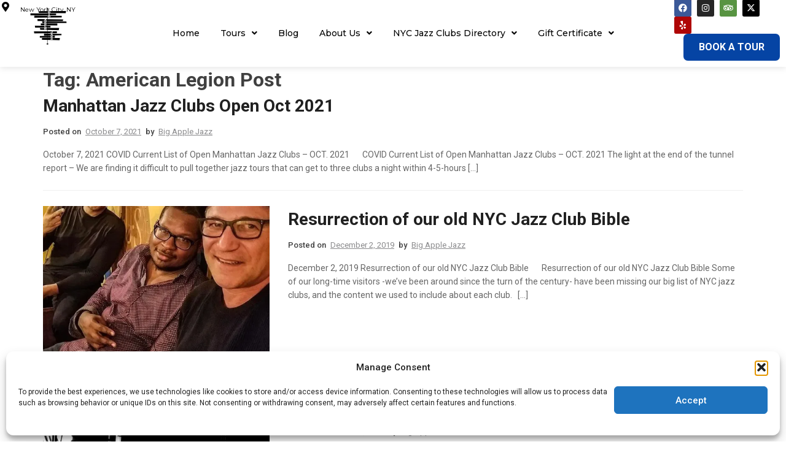

--- FILE ---
content_type: text/html; charset=UTF-8
request_url: https://bigapplejazz.com/tag/american-legion-post/
body_size: 16984
content:
<!DOCTYPE html>
<html lang="en-US" prefix="og: https://ogp.me/ns#">
<head>
	<meta charset="UTF-8" />
	<meta name="viewport" content="width=device-width, initial-scale=1" />
	<link rel="profile" href="http://gmpg.org/xfn/11" />
	<link rel="pingback" href="https://bigapplejazz.com/xmlrpc.php" />
	
<!-- Search Engine Optimization by Rank Math - https://rankmath.com/ -->
<title>American Legion Post Archives - Big Apple Jazz</title>
<meta name="robots" content="index, follow, max-snippet:-1, max-video-preview:-1, max-image-preview:large"/>
<link rel="canonical" href="https://bigapplejazz.com/tag/american-legion-post/" />
<meta property="og:locale" content="en_US" />
<meta property="og:type" content="article" />
<meta property="og:title" content="American Legion Post Archives - Big Apple Jazz" />
<meta property="og:url" content="https://bigapplejazz.com/tag/american-legion-post/" />
<meta property="og:site_name" content="Big Apple Jazz" />
<meta name="twitter:card" content="summary_large_image" />
<meta name="twitter:title" content="American Legion Post Archives - Big Apple Jazz" />
<meta name="twitter:label1" content="Posts" />
<meta name="twitter:data1" content="3" />
<script type="application/ld+json" class="rank-math-schema">{"@context":"https://schema.org","@graph":[{"@type":"Person","@id":"https://bigapplejazz.com/#person","name":"Big Apple Jazz"},{"@type":"WebSite","@id":"https://bigapplejazz.com/#website","url":"https://bigapplejazz.com","name":"Big Apple Jazz","publisher":{"@id":"https://bigapplejazz.com/#person"},"inLanguage":"en-US"},{"@type":"BreadcrumbList","@id":"https://bigapplejazz.com/tag/american-legion-post/#breadcrumb","itemListElement":[{"@type":"ListItem","position":"1","item":{"@id":"https://bigapplejazz.com","name":"Home"}},{"@type":"ListItem","position":"2","item":{"@id":"https://bigapplejazz.com/tag/american-legion-post/","name":"American Legion Post"}}]},{"@type":"CollectionPage","@id":"https://bigapplejazz.com/tag/american-legion-post/#webpage","url":"https://bigapplejazz.com/tag/american-legion-post/","name":"American Legion Post Archives - Big Apple Jazz","isPartOf":{"@id":"https://bigapplejazz.com/#website"},"inLanguage":"en-US","breadcrumb":{"@id":"https://bigapplejazz.com/tag/american-legion-post/#breadcrumb"}}]}</script>
<!-- /Rank Math WordPress SEO plugin -->

<link rel="alternate" type="application/rss+xml" title="Big Apple Jazz &raquo; Feed" href="https://bigapplejazz.com/feed/" />
<link rel="alternate" type="application/rss+xml" title="Big Apple Jazz &raquo; Comments Feed" href="https://bigapplejazz.com/comments/feed/" />
<link rel="alternate" type="application/rss+xml" title="Big Apple Jazz &raquo; American Legion Post Tag Feed" href="https://bigapplejazz.com/tag/american-legion-post/feed/" />
<style id='wp-img-auto-sizes-contain-inline-css'>
img:is([sizes=auto i],[sizes^="auto," i]){contain-intrinsic-size:3000px 1500px}
/*# sourceURL=wp-img-auto-sizes-contain-inline-css */
</style>
<link rel='stylesheet' id='hfe-widgets-style-css' href='https://bigapplejazz.com/wp-content/plugins/header-footer-elementor/inc/widgets-css/frontend.css?ver=2.6.1' media='all' />
<link rel='stylesheet' id='xpro-elementor-addons-widgets-css' href='https://bigapplejazz.com/wp-content/plugins/xpro-elementor-addons/assets/css/xpro-widgets.css?ver=1.4.19.1' media='all' />
<link rel='stylesheet' id='xpro-elementor-addons-responsive-css' href='https://bigapplejazz.com/wp-content/plugins/xpro-elementor-addons/assets/css/xpro-responsive.css?ver=1.4.19.1' media='all' />
<link rel='stylesheet' id='font-awesome-css' href='https://bigapplejazz.com/wp-content/plugins/elementor/assets/lib/font-awesome/css/all.min.css?ver=5.15.3' media='all' />
<link rel='stylesheet' id='social-icons-css' href='https://bigapplejazz.com/wp-content/plugins/elementor/assets/css/widget-social-icons.min.css?ver=3.28.0' media='all' />
<link rel='stylesheet' id='xpro-icons-css' href='https://bigapplejazz.com/wp-content/plugins/xpro-elementor-addons/assets/css/xpro-icons.min.css?ver=1.0.0' media='all' />
<style id='wp-emoji-styles-inline-css'>

	img.wp-smiley, img.emoji {
		display: inline !important;
		border: none !important;
		box-shadow: none !important;
		height: 1em !important;
		width: 1em !important;
		margin: 0 0.07em !important;
		vertical-align: -0.1em !important;
		background: none !important;
		padding: 0 !important;
	}
/*# sourceURL=wp-emoji-styles-inline-css */
</style>
<style id='classic-theme-styles-inline-css'>
/*! This file is auto-generated */
.wp-block-button__link{color:#fff;background-color:#32373c;border-radius:9999px;box-shadow:none;text-decoration:none;padding:calc(.667em + 2px) calc(1.333em + 2px);font-size:1.125em}.wp-block-file__button{background:#32373c;color:#fff;text-decoration:none}
/*# sourceURL=/wp-includes/css/classic-themes.min.css */
</style>
<link rel='stylesheet' id='cmplz-general-css' href='https://bigapplejazz.com/wp-content/plugins/complianz-gdpr/assets/css/cookieblocker.min.css?ver=1762777907' media='all' />
<link rel='stylesheet' id='hfe-style-css' href='https://bigapplejazz.com/wp-content/plugins/header-footer-elementor/assets/css/header-footer-elementor.css?ver=2.6.1' media='all' />
<link rel='stylesheet' id='elementor-icons-css' href='https://bigapplejazz.com/wp-content/plugins/elementor/assets/lib/eicons/css/elementor-icons.min.css?ver=5.35.0' media='all' />
<link rel='stylesheet' id='elementor-frontend-css' href='https://bigapplejazz.com/wp-content/plugins/elementor/assets/css/frontend.min.css?ver=3.27.6' media='all' />
<link rel='stylesheet' id='elementor-post-26-css' href='https://bigapplejazz.com/wp-content/uploads/elementor/css/post-26.css?ver=1741772334' media='all' />
<link rel='stylesheet' id='elementor-pro-css' href='https://bigapplejazz.com/wp-content/plugins/elementor-pro/assets/css/frontend.min.css?ver=3.16.1' media='all' />
<link rel='stylesheet' id='xpro-elementor-widgetarea-editor-css' href='https://bigapplejazz.com/wp-content/plugins/xpro-elementor-addons/inc/controls/assets/css/widgetarea-editor.css?ver=1.4.19.1' media='all' />
<link rel='stylesheet' id='elementor-post-272-css' href='https://bigapplejazz.com/wp-content/uploads/elementor/css/post-272.css?ver=1752840780' media='all' />
<link rel='stylesheet' id='elementor-post-411-css' href='https://bigapplejazz.com/wp-content/uploads/elementor/css/post-411.css?ver=1755792143' media='all' />
<link rel='stylesheet' id='xpro-theme-builder-css' href='https://bigapplejazz.com/wp-content/plugins/xpro-theme-builder/assets/css/xpro-theme-builder.css?ver=1.2.11' media='all' />
<link rel='stylesheet' id='news-elementor-style-css' href='https://bigapplejazz.com/wp-content/themes/news-elementor/style.css?ver=1.0.2' media='all' />
<link rel='stylesheet' id='hfe-elementor-icons-css' href='https://bigapplejazz.com/wp-content/plugins/elementor/assets/lib/eicons/css/elementor-icons.min.css?ver=5.34.0' media='all' />
<link rel='stylesheet' id='hfe-icons-list-css' href='https://bigapplejazz.com/wp-content/plugins/elementor/assets/css/widget-icon-list.min.css?ver=3.24.3' media='all' />
<link rel='stylesheet' id='hfe-social-icons-css' href='https://bigapplejazz.com/wp-content/plugins/elementor/assets/css/widget-social-icons.min.css?ver=3.24.0' media='all' />
<link rel='stylesheet' id='hfe-social-share-icons-brands-css' href='https://bigapplejazz.com/wp-content/plugins/elementor/assets/lib/font-awesome/css/brands.css?ver=5.15.3' media='all' />
<link rel='stylesheet' id='hfe-social-share-icons-fontawesome-css' href='https://bigapplejazz.com/wp-content/plugins/elementor/assets/lib/font-awesome/css/fontawesome.css?ver=5.15.3' media='all' />
<link rel='stylesheet' id='hfe-nav-menu-icons-css' href='https://bigapplejazz.com/wp-content/plugins/elementor/assets/lib/font-awesome/css/solid.css?ver=5.15.3' media='all' />
<link rel='stylesheet' id='hfe-widget-blockquote-css' href='https://bigapplejazz.com/wp-content/plugins/elementor-pro/assets/css/widget-blockquote.min.css?ver=3.25.0' media='all' />
<link rel='stylesheet' id='hfe-mega-menu-css' href='https://bigapplejazz.com/wp-content/plugins/elementor-pro/assets/css/widget-mega-menu.min.css?ver=3.26.2' media='all' />
<link rel='stylesheet' id='hfe-nav-menu-widget-css' href='https://bigapplejazz.com/wp-content/plugins/elementor-pro/assets/css/widget-nav-menu.min.css?ver=3.26.0' media='all' />
<link rel='stylesheet' id='google-fonts-1-css' href='https://fonts.googleapis.com/css?family=Roboto%3A100%2C100italic%2C200%2C200italic%2C300%2C300italic%2C400%2C400italic%2C500%2C500italic%2C600%2C600italic%2C700%2C700italic%2C800%2C800italic%2C900%2C900italic%7CRoboto+Slab%3A100%2C100italic%2C200%2C200italic%2C300%2C300italic%2C400%2C400italic%2C500%2C500italic%2C600%2C600italic%2C700%2C700italic%2C800%2C800italic%2C900%2C900italic%7CMontserrat%3A100%2C100italic%2C200%2C200italic%2C300%2C300italic%2C400%2C400italic%2C500%2C500italic%2C600%2C600italic%2C700%2C700italic%2C800%2C800italic%2C900%2C900italic&#038;display=swap&#038;ver=6.9' media='all' />
<link rel='stylesheet' id='elementor-icons-shared-0-css' href='https://bigapplejazz.com/wp-content/plugins/elementor/assets/lib/font-awesome/css/fontawesome.min.css?ver=5.15.3' media='all' />
<link rel='stylesheet' id='elementor-icons-fa-solid-css' href='https://bigapplejazz.com/wp-content/plugins/elementor/assets/lib/font-awesome/css/solid.min.css?ver=5.15.3' media='all' />
<link rel='stylesheet' id='elementor-icons-fa-regular-css' href='https://bigapplejazz.com/wp-content/plugins/elementor/assets/lib/font-awesome/css/regular.min.css?ver=5.15.3' media='all' />
<link rel='stylesheet' id='elementor-icons-fa-brands-css' href='https://bigapplejazz.com/wp-content/plugins/elementor/assets/lib/font-awesome/css/brands.min.css?ver=5.15.3' media='all' />
<link rel="preconnect" href="https://fonts.gstatic.com/" crossorigin><script src="https://bigapplejazz.com/wp-includes/js/jquery/jquery.min.js?ver=3.7.1" id="jquery-core-js"></script>
<script src="https://bigapplejazz.com/wp-includes/js/jquery/jquery-migrate.min.js?ver=3.4.1" id="jquery-migrate-js"></script>
<script id="jquery-js-after">
!function($){"use strict";$(document).ready(function(){$(this).scrollTop()>100&&$(".hfe-scroll-to-top-wrap").removeClass("hfe-scroll-to-top-hide"),$(window).scroll(function(){$(this).scrollTop()<100?$(".hfe-scroll-to-top-wrap").fadeOut(300):$(".hfe-scroll-to-top-wrap").fadeIn(300)}),$(".hfe-scroll-to-top-wrap").on("click",function(){$("html, body").animate({scrollTop:0},300);return!1})})}(jQuery);
!function($){'use strict';$(document).ready(function(){var bar=$('.hfe-reading-progress-bar');if(!bar.length)return;$(window).on('scroll',function(){var s=$(window).scrollTop(),d=$(document).height()-$(window).height(),p=d? s/d*100:0;bar.css('width',p+'%')});});}(jQuery);
//# sourceURL=jquery-js-after
</script>
<link rel="https://api.w.org/" href="https://bigapplejazz.com/wp-json/" /><link rel="alternate" title="JSON" type="application/json" href="https://bigapplejazz.com/wp-json/wp/v2/tags/146" /><link rel="EditURI" type="application/rsd+xml" title="RSD" href="https://bigapplejazz.com/xmlrpc.php?rsd" />
<meta name="generator" content="WordPress 6.9" />
<meta name="google-site-verification" content="CH8I52FAkC966pafS0zt3CUWJv4wHdUXaaLocHXj_uc" />
<script async="" src="https://www.scripts.causalfunnel.com/assets/cfCKYv1_bigapplejazz_ProdV1.js"></script>
<script>
  document.addEventListener("DOMContentLoaded", function () {
    const element = document.querySelector('.elementor-element-544c47e');

    if (element) {
      // Set initial hidden state
      element.style.visibility = 'hidden';
      element.style.opacity = 0;
      element.style.transition = 'opacity 1s ease';

      // Show after 5 seconds
      setTimeout(() => {
        element.style.visibility = 'visible'; // Make it visible
        element.style.opacity = 1; // Fade in
      }, 9000); // Delay in milliseconds
    }
  });
</script>

<!-- Google Tag Manager -->
<script>(function(w,d,s,l,i){w[l]=w[l]||[];w[l].push({'gtm.start':
new Date().getTime(),event:'gtm.js'});var f=d.getElementsByTagName(s)[0],
j=d.createElement(s),dl=l!='dataLayer'?'&l='+l:'';j.async=true;j.src=
'https://www.googletagmanager.com/gtm.js?id='+i+dl;f.parentNode.insertBefore(j,f);
})(window,document,'script','dataLayer','GTM-MP6VR35S');</script>
<!-- End Google Tag Manager --><meta name="ti-site-data" content="eyJyIjoiMTowITc6MCEzMDowIiwibyI6Imh0dHBzOlwvXC9iaWdhcHBsZWphenouY29tXC93cC1hZG1pblwvYWRtaW4tYWpheC5waHA/YWN0aW9uPXRpX29ubGluZV91c2Vyc190cmlwYWR2aXNvciZhbXA7cD0lMkZ0YWclMkZhbWVyaWNhbi1sZWdpb24tcG9zdCUyRiZhbXA7X3dwbm9uY2U9OGNkZWFmNDVmNSJ9" />			<style>.cmplz-hidden {
					display: none !important;
				}</style><meta name="generator" content="Elementor 3.27.6; features: additional_custom_breakpoints; settings: css_print_method-external, google_font-enabled, font_display-swap">
			<style>
				.e-con.e-parent:nth-of-type(n+4):not(.e-lazyloaded):not(.e-no-lazyload),
				.e-con.e-parent:nth-of-type(n+4):not(.e-lazyloaded):not(.e-no-lazyload) * {
					background-image: none !important;
				}
				@media screen and (max-height: 1024px) {
					.e-con.e-parent:nth-of-type(n+3):not(.e-lazyloaded):not(.e-no-lazyload),
					.e-con.e-parent:nth-of-type(n+3):not(.e-lazyloaded):not(.e-no-lazyload) * {
						background-image: none !important;
					}
				}
				@media screen and (max-height: 640px) {
					.e-con.e-parent:nth-of-type(n+2):not(.e-lazyloaded):not(.e-no-lazyload),
					.e-con.e-parent:nth-of-type(n+2):not(.e-lazyloaded):not(.e-no-lazyload) * {
						background-image: none !important;
					}
				}
			</style>
			<link rel="icon" href="https://bigapplejazz.com/wp-content/uploads/2025/02/cropped-BAJ-logo-32x32.webp" sizes="32x32" />
<link rel="icon" href="https://bigapplejazz.com/wp-content/uploads/2025/02/cropped-BAJ-logo-192x192.webp" sizes="192x192" />
<link rel="apple-touch-icon" href="https://bigapplejazz.com/wp-content/uploads/2025/02/cropped-BAJ-logo-180x180.webp" />
<meta name="msapplication-TileImage" content="https://bigapplejazz.com/wp-content/uploads/2025/02/cropped-BAJ-logo-270x270.webp" />
		<style id="wp-custom-css">
			html,
body{
  width:100%;
  overflow-x:hidden;
}

.sticky-card{
	position : sticky;
	top : 100px;
}

		</style>
		<style id='global-styles-inline-css'>
:root{--wp--preset--aspect-ratio--square: 1;--wp--preset--aspect-ratio--4-3: 4/3;--wp--preset--aspect-ratio--3-4: 3/4;--wp--preset--aspect-ratio--3-2: 3/2;--wp--preset--aspect-ratio--2-3: 2/3;--wp--preset--aspect-ratio--16-9: 16/9;--wp--preset--aspect-ratio--9-16: 9/16;--wp--preset--color--black: #000000;--wp--preset--color--cyan-bluish-gray: #abb8c3;--wp--preset--color--white: #ffffff;--wp--preset--color--pale-pink: #f78da7;--wp--preset--color--vivid-red: #cf2e2e;--wp--preset--color--luminous-vivid-orange: #ff6900;--wp--preset--color--luminous-vivid-amber: #fcb900;--wp--preset--color--light-green-cyan: #7bdcb5;--wp--preset--color--vivid-green-cyan: #00d084;--wp--preset--color--pale-cyan-blue: #8ed1fc;--wp--preset--color--vivid-cyan-blue: #0693e3;--wp--preset--color--vivid-purple: #9b51e0;--wp--preset--gradient--vivid-cyan-blue-to-vivid-purple: linear-gradient(135deg,rgb(6,147,227) 0%,rgb(155,81,224) 100%);--wp--preset--gradient--light-green-cyan-to-vivid-green-cyan: linear-gradient(135deg,rgb(122,220,180) 0%,rgb(0,208,130) 100%);--wp--preset--gradient--luminous-vivid-amber-to-luminous-vivid-orange: linear-gradient(135deg,rgb(252,185,0) 0%,rgb(255,105,0) 100%);--wp--preset--gradient--luminous-vivid-orange-to-vivid-red: linear-gradient(135deg,rgb(255,105,0) 0%,rgb(207,46,46) 100%);--wp--preset--gradient--very-light-gray-to-cyan-bluish-gray: linear-gradient(135deg,rgb(238,238,238) 0%,rgb(169,184,195) 100%);--wp--preset--gradient--cool-to-warm-spectrum: linear-gradient(135deg,rgb(74,234,220) 0%,rgb(151,120,209) 20%,rgb(207,42,186) 40%,rgb(238,44,130) 60%,rgb(251,105,98) 80%,rgb(254,248,76) 100%);--wp--preset--gradient--blush-light-purple: linear-gradient(135deg,rgb(255,206,236) 0%,rgb(152,150,240) 100%);--wp--preset--gradient--blush-bordeaux: linear-gradient(135deg,rgb(254,205,165) 0%,rgb(254,45,45) 50%,rgb(107,0,62) 100%);--wp--preset--gradient--luminous-dusk: linear-gradient(135deg,rgb(255,203,112) 0%,rgb(199,81,192) 50%,rgb(65,88,208) 100%);--wp--preset--gradient--pale-ocean: linear-gradient(135deg,rgb(255,245,203) 0%,rgb(182,227,212) 50%,rgb(51,167,181) 100%);--wp--preset--gradient--electric-grass: linear-gradient(135deg,rgb(202,248,128) 0%,rgb(113,206,126) 100%);--wp--preset--gradient--midnight: linear-gradient(135deg,rgb(2,3,129) 0%,rgb(40,116,252) 100%);--wp--preset--font-size--small: 13px;--wp--preset--font-size--medium: 20px;--wp--preset--font-size--large: 36px;--wp--preset--font-size--x-large: 42px;--wp--preset--spacing--20: 0.44rem;--wp--preset--spacing--30: 0.67rem;--wp--preset--spacing--40: 1rem;--wp--preset--spacing--50: 1.5rem;--wp--preset--spacing--60: 2.25rem;--wp--preset--spacing--70: 3.38rem;--wp--preset--spacing--80: 5.06rem;--wp--preset--shadow--natural: 6px 6px 9px rgba(0, 0, 0, 0.2);--wp--preset--shadow--deep: 12px 12px 50px rgba(0, 0, 0, 0.4);--wp--preset--shadow--sharp: 6px 6px 0px rgba(0, 0, 0, 0.2);--wp--preset--shadow--outlined: 6px 6px 0px -3px rgb(255, 255, 255), 6px 6px rgb(0, 0, 0);--wp--preset--shadow--crisp: 6px 6px 0px rgb(0, 0, 0);}:where(.is-layout-flex){gap: 0.5em;}:where(.is-layout-grid){gap: 0.5em;}body .is-layout-flex{display: flex;}.is-layout-flex{flex-wrap: wrap;align-items: center;}.is-layout-flex > :is(*, div){margin: 0;}body .is-layout-grid{display: grid;}.is-layout-grid > :is(*, div){margin: 0;}:where(.wp-block-columns.is-layout-flex){gap: 2em;}:where(.wp-block-columns.is-layout-grid){gap: 2em;}:where(.wp-block-post-template.is-layout-flex){gap: 1.25em;}:where(.wp-block-post-template.is-layout-grid){gap: 1.25em;}.has-black-color{color: var(--wp--preset--color--black) !important;}.has-cyan-bluish-gray-color{color: var(--wp--preset--color--cyan-bluish-gray) !important;}.has-white-color{color: var(--wp--preset--color--white) !important;}.has-pale-pink-color{color: var(--wp--preset--color--pale-pink) !important;}.has-vivid-red-color{color: var(--wp--preset--color--vivid-red) !important;}.has-luminous-vivid-orange-color{color: var(--wp--preset--color--luminous-vivid-orange) !important;}.has-luminous-vivid-amber-color{color: var(--wp--preset--color--luminous-vivid-amber) !important;}.has-light-green-cyan-color{color: var(--wp--preset--color--light-green-cyan) !important;}.has-vivid-green-cyan-color{color: var(--wp--preset--color--vivid-green-cyan) !important;}.has-pale-cyan-blue-color{color: var(--wp--preset--color--pale-cyan-blue) !important;}.has-vivid-cyan-blue-color{color: var(--wp--preset--color--vivid-cyan-blue) !important;}.has-vivid-purple-color{color: var(--wp--preset--color--vivid-purple) !important;}.has-black-background-color{background-color: var(--wp--preset--color--black) !important;}.has-cyan-bluish-gray-background-color{background-color: var(--wp--preset--color--cyan-bluish-gray) !important;}.has-white-background-color{background-color: var(--wp--preset--color--white) !important;}.has-pale-pink-background-color{background-color: var(--wp--preset--color--pale-pink) !important;}.has-vivid-red-background-color{background-color: var(--wp--preset--color--vivid-red) !important;}.has-luminous-vivid-orange-background-color{background-color: var(--wp--preset--color--luminous-vivid-orange) !important;}.has-luminous-vivid-amber-background-color{background-color: var(--wp--preset--color--luminous-vivid-amber) !important;}.has-light-green-cyan-background-color{background-color: var(--wp--preset--color--light-green-cyan) !important;}.has-vivid-green-cyan-background-color{background-color: var(--wp--preset--color--vivid-green-cyan) !important;}.has-pale-cyan-blue-background-color{background-color: var(--wp--preset--color--pale-cyan-blue) !important;}.has-vivid-cyan-blue-background-color{background-color: var(--wp--preset--color--vivid-cyan-blue) !important;}.has-vivid-purple-background-color{background-color: var(--wp--preset--color--vivid-purple) !important;}.has-black-border-color{border-color: var(--wp--preset--color--black) !important;}.has-cyan-bluish-gray-border-color{border-color: var(--wp--preset--color--cyan-bluish-gray) !important;}.has-white-border-color{border-color: var(--wp--preset--color--white) !important;}.has-pale-pink-border-color{border-color: var(--wp--preset--color--pale-pink) !important;}.has-vivid-red-border-color{border-color: var(--wp--preset--color--vivid-red) !important;}.has-luminous-vivid-orange-border-color{border-color: var(--wp--preset--color--luminous-vivid-orange) !important;}.has-luminous-vivid-amber-border-color{border-color: var(--wp--preset--color--luminous-vivid-amber) !important;}.has-light-green-cyan-border-color{border-color: var(--wp--preset--color--light-green-cyan) !important;}.has-vivid-green-cyan-border-color{border-color: var(--wp--preset--color--vivid-green-cyan) !important;}.has-pale-cyan-blue-border-color{border-color: var(--wp--preset--color--pale-cyan-blue) !important;}.has-vivid-cyan-blue-border-color{border-color: var(--wp--preset--color--vivid-cyan-blue) !important;}.has-vivid-purple-border-color{border-color: var(--wp--preset--color--vivid-purple) !important;}.has-vivid-cyan-blue-to-vivid-purple-gradient-background{background: var(--wp--preset--gradient--vivid-cyan-blue-to-vivid-purple) !important;}.has-light-green-cyan-to-vivid-green-cyan-gradient-background{background: var(--wp--preset--gradient--light-green-cyan-to-vivid-green-cyan) !important;}.has-luminous-vivid-amber-to-luminous-vivid-orange-gradient-background{background: var(--wp--preset--gradient--luminous-vivid-amber-to-luminous-vivid-orange) !important;}.has-luminous-vivid-orange-to-vivid-red-gradient-background{background: var(--wp--preset--gradient--luminous-vivid-orange-to-vivid-red) !important;}.has-very-light-gray-to-cyan-bluish-gray-gradient-background{background: var(--wp--preset--gradient--very-light-gray-to-cyan-bluish-gray) !important;}.has-cool-to-warm-spectrum-gradient-background{background: var(--wp--preset--gradient--cool-to-warm-spectrum) !important;}.has-blush-light-purple-gradient-background{background: var(--wp--preset--gradient--blush-light-purple) !important;}.has-blush-bordeaux-gradient-background{background: var(--wp--preset--gradient--blush-bordeaux) !important;}.has-luminous-dusk-gradient-background{background: var(--wp--preset--gradient--luminous-dusk) !important;}.has-pale-ocean-gradient-background{background: var(--wp--preset--gradient--pale-ocean) !important;}.has-electric-grass-gradient-background{background: var(--wp--preset--gradient--electric-grass) !important;}.has-midnight-gradient-background{background: var(--wp--preset--gradient--midnight) !important;}.has-small-font-size{font-size: var(--wp--preset--font-size--small) !important;}.has-medium-font-size{font-size: var(--wp--preset--font-size--medium) !important;}.has-large-font-size{font-size: var(--wp--preset--font-size--large) !important;}.has-x-large-font-size{font-size: var(--wp--preset--font-size--x-large) !important;}
/*# sourceURL=global-styles-inline-css */
</style>
<link rel='stylesheet' id='widget-icon-box-css' href='https://bigapplejazz.com/wp-content/plugins/elementor/assets/css/widget-icon-box.min.css?ver=3.27.6' media='all' />
<link rel='stylesheet' id='widget-image-css' href='https://bigapplejazz.com/wp-content/plugins/elementor/assets/css/widget-image.min.css?ver=3.27.6' media='all' />
<link rel='stylesheet' id='widget-social-icons-css' href='https://bigapplejazz.com/wp-content/plugins/elementor/assets/css/widget-social-icons.min.css?ver=3.27.6' media='all' />
<link rel='stylesheet' id='e-apple-webkit-css' href='https://bigapplejazz.com/wp-content/plugins/elementor/assets/css/conditionals/apple-webkit.min.css?ver=3.27.6' media='all' />
<link rel='stylesheet' id='widget-text-editor-css' href='https://bigapplejazz.com/wp-content/plugins/elementor/assets/css/widget-text-editor.min.css?ver=3.27.6' media='all' />
</head>

<body class="archive tag tag-american-legion-post tag-146 wp-theme-news-elementor ehf-header ehf-footer ehf-template-news-elementor ehf-stylesheet-news-elementor xpro-theme-builder-template hfeed no-sidebar elementor-default elementor-kit-26">
<!-- Google Tag Manager (noscript) -->
<noscript><iframe src="https://www.googletagmanager.com/ns.html?id=GTM-MP6VR35S"
height="0" width="0" style="display:none;visibility:hidden"></iframe></noscript>
<!-- End Google Tag Manager (noscript) --><div id="page" class="hfeed site">

		<header id="masthead" itemscope="itemscope" itemtype="https://schema.org/WPHeader">
			<p class="main-title bhf-hidden" itemprop="headline"><a href="https://bigapplejazz.com" title="Big Apple Jazz" rel="home">Big Apple Jazz</a></p>
					<div data-elementor-type="wp-post" data-elementor-id="272" class="elementor elementor-272" data-elementor-post-type="elementor-hf">
				<div class="elementor-element elementor-element-f6a4027 elementor-hidden-tablet elementor-hidden-mobile sticky-menu e-flex e-con-boxed e-con e-parent" data-id="f6a4027" data-element_type="container" data-settings="{&quot;sticky&quot;:&quot;top&quot;,&quot;sticky_on&quot;:[&quot;desktop&quot;,&quot;tablet&quot;,&quot;mobile&quot;],&quot;sticky_offset&quot;:0,&quot;sticky_effects_offset&quot;:0}">
					<div class="e-con-inner">
		<div class="elementor-element elementor-element-88d390c e-con-full e-flex e-con e-child" data-id="88d390c" data-element_type="container">
				<div class="elementor-element elementor-element-d073f88 elementor-position-left elementor-vertical-align-middle elementor-view-default elementor-mobile-position-top elementor-widget elementor-widget-icon-box" data-id="d073f88" data-element_type="widget" data-widget_type="icon-box.default">
				<div class="elementor-widget-container">
							<div class="elementor-icon-box-wrapper">

						<div class="elementor-icon-box-icon">
				<span  class="elementor-icon">
				<i aria-hidden="true" class="fas fa-map-marker-alt"></i>				</span>
			</div>
			
						<div class="elementor-icon-box-content">

									<h3 class="elementor-icon-box-title">
						<span  >
							New York City, NY						</span>
					</h3>
				
				
			</div>
			
		</div>
						</div>
				</div>
				<div class="elementor-element elementor-element-1e6ef0d elementor-widget__width-initial elementor-widget elementor-widget-image" data-id="1e6ef0d" data-element_type="widget" data-widget_type="image.default">
				<div class="elementor-widget-container">
																<a href="https://bigapplejazz.com/">
							<img width="166" height="240" src="https://bigapplejazz.com/wp-content/uploads/2025/02/BAJ-logo.webp" class="attachment-large size-large wp-image-446" alt="logo" />								</a>
															</div>
				</div>
				</div>
		<div class="elementor-element elementor-element-c79b517 e-con-full e-flex e-con e-child" data-id="c79b517" data-element_type="container">
				<div class="elementor-element elementor-element-dd3410a hfe-nav-menu__align-center elementor-widget__width-initial hfe-submenu-icon-arrow hfe-submenu-animation-none hfe-link-redirect-child hfe-nav-menu__breakpoint-tablet elementor-widget elementor-widget-navigation-menu" data-id="dd3410a" data-element_type="widget" data-settings="{&quot;padding_horizontal_menu_item&quot;:{&quot;unit&quot;:&quot;px&quot;,&quot;size&quot;:17,&quot;sizes&quot;:[]},&quot;padding_vertical_menu_item&quot;:{&quot;unit&quot;:&quot;px&quot;,&quot;size&quot;:10,&quot;sizes&quot;:[]},&quot;padding_horizontal_menu_item_mobile&quot;:{&quot;unit&quot;:&quot;px&quot;,&quot;size&quot;:30,&quot;sizes&quot;:[]},&quot;padding_vertical_menu_item_mobile&quot;:{&quot;unit&quot;:&quot;px&quot;,&quot;size&quot;:10,&quot;sizes&quot;:[]},&quot;toggle_size_mobile&quot;:{&quot;unit&quot;:&quot;px&quot;,&quot;size&quot;:26,&quot;sizes&quot;:[]},&quot;toggle_border_width_mobile&quot;:{&quot;unit&quot;:&quot;px&quot;,&quot;size&quot;:0,&quot;sizes&quot;:[]},&quot;width_dropdown_item&quot;:{&quot;unit&quot;:&quot;px&quot;,&quot;size&quot;:300,&quot;sizes&quot;:[]},&quot;padding_horizontal_menu_item_tablet&quot;:{&quot;unit&quot;:&quot;px&quot;,&quot;size&quot;:&quot;&quot;,&quot;sizes&quot;:[]},&quot;padding_vertical_menu_item_tablet&quot;:{&quot;unit&quot;:&quot;px&quot;,&quot;size&quot;:&quot;&quot;,&quot;sizes&quot;:[]},&quot;menu_space_between&quot;:{&quot;unit&quot;:&quot;px&quot;,&quot;size&quot;:&quot;&quot;,&quot;sizes&quot;:[]},&quot;menu_space_between_tablet&quot;:{&quot;unit&quot;:&quot;px&quot;,&quot;size&quot;:&quot;&quot;,&quot;sizes&quot;:[]},&quot;menu_space_between_mobile&quot;:{&quot;unit&quot;:&quot;px&quot;,&quot;size&quot;:&quot;&quot;,&quot;sizes&quot;:[]},&quot;menu_row_space&quot;:{&quot;unit&quot;:&quot;px&quot;,&quot;size&quot;:&quot;&quot;,&quot;sizes&quot;:[]},&quot;menu_row_space_tablet&quot;:{&quot;unit&quot;:&quot;px&quot;,&quot;size&quot;:&quot;&quot;,&quot;sizes&quot;:[]},&quot;menu_row_space_mobile&quot;:{&quot;unit&quot;:&quot;px&quot;,&quot;size&quot;:&quot;&quot;,&quot;sizes&quot;:[]},&quot;dropdown_border_radius&quot;:{&quot;unit&quot;:&quot;px&quot;,&quot;top&quot;:&quot;&quot;,&quot;right&quot;:&quot;&quot;,&quot;bottom&quot;:&quot;&quot;,&quot;left&quot;:&quot;&quot;,&quot;isLinked&quot;:true},&quot;dropdown_border_radius_tablet&quot;:{&quot;unit&quot;:&quot;px&quot;,&quot;top&quot;:&quot;&quot;,&quot;right&quot;:&quot;&quot;,&quot;bottom&quot;:&quot;&quot;,&quot;left&quot;:&quot;&quot;,&quot;isLinked&quot;:true},&quot;dropdown_border_radius_mobile&quot;:{&quot;unit&quot;:&quot;px&quot;,&quot;top&quot;:&quot;&quot;,&quot;right&quot;:&quot;&quot;,&quot;bottom&quot;:&quot;&quot;,&quot;left&quot;:&quot;&quot;,&quot;isLinked&quot;:true},&quot;width_dropdown_item_tablet&quot;:{&quot;unit&quot;:&quot;px&quot;,&quot;size&quot;:&quot;&quot;,&quot;sizes&quot;:[]},&quot;width_dropdown_item_mobile&quot;:{&quot;unit&quot;:&quot;px&quot;,&quot;size&quot;:&quot;&quot;,&quot;sizes&quot;:[]},&quot;padding_horizontal_dropdown_item&quot;:{&quot;unit&quot;:&quot;px&quot;,&quot;size&quot;:&quot;&quot;,&quot;sizes&quot;:[]},&quot;padding_horizontal_dropdown_item_tablet&quot;:{&quot;unit&quot;:&quot;px&quot;,&quot;size&quot;:&quot;&quot;,&quot;sizes&quot;:[]},&quot;padding_horizontal_dropdown_item_mobile&quot;:{&quot;unit&quot;:&quot;px&quot;,&quot;size&quot;:&quot;&quot;,&quot;sizes&quot;:[]},&quot;padding_vertical_dropdown_item&quot;:{&quot;unit&quot;:&quot;px&quot;,&quot;size&quot;:15,&quot;sizes&quot;:[]},&quot;padding_vertical_dropdown_item_tablet&quot;:{&quot;unit&quot;:&quot;px&quot;,&quot;size&quot;:&quot;&quot;,&quot;sizes&quot;:[]},&quot;padding_vertical_dropdown_item_mobile&quot;:{&quot;unit&quot;:&quot;px&quot;,&quot;size&quot;:&quot;&quot;,&quot;sizes&quot;:[]},&quot;distance_from_menu&quot;:{&quot;unit&quot;:&quot;px&quot;,&quot;size&quot;:&quot;&quot;,&quot;sizes&quot;:[]},&quot;distance_from_menu_tablet&quot;:{&quot;unit&quot;:&quot;px&quot;,&quot;size&quot;:&quot;&quot;,&quot;sizes&quot;:[]},&quot;distance_from_menu_mobile&quot;:{&quot;unit&quot;:&quot;px&quot;,&quot;size&quot;:&quot;&quot;,&quot;sizes&quot;:[]},&quot;toggle_size&quot;:{&quot;unit&quot;:&quot;px&quot;,&quot;size&quot;:&quot;&quot;,&quot;sizes&quot;:[]},&quot;toggle_size_tablet&quot;:{&quot;unit&quot;:&quot;px&quot;,&quot;size&quot;:&quot;&quot;,&quot;sizes&quot;:[]},&quot;toggle_border_width&quot;:{&quot;unit&quot;:&quot;px&quot;,&quot;size&quot;:&quot;&quot;,&quot;sizes&quot;:[]},&quot;toggle_border_width_tablet&quot;:{&quot;unit&quot;:&quot;px&quot;,&quot;size&quot;:&quot;&quot;,&quot;sizes&quot;:[]},&quot;toggle_border_radius&quot;:{&quot;unit&quot;:&quot;px&quot;,&quot;size&quot;:&quot;&quot;,&quot;sizes&quot;:[]},&quot;toggle_border_radius_tablet&quot;:{&quot;unit&quot;:&quot;px&quot;,&quot;size&quot;:&quot;&quot;,&quot;sizes&quot;:[]},&quot;toggle_border_radius_mobile&quot;:{&quot;unit&quot;:&quot;px&quot;,&quot;size&quot;:&quot;&quot;,&quot;sizes&quot;:[]}}" data-widget_type="navigation-menu.default">
				<div class="elementor-widget-container">
								<div class="hfe-nav-menu hfe-layout-horizontal hfe-nav-menu-layout horizontal hfe-pointer__none" data-layout="horizontal">
				<div role="button" class="hfe-nav-menu__toggle elementor-clickable" tabindex="0" aria-label="Menu Toggle">
					<span class="screen-reader-text">Menu</span>
					<div class="hfe-nav-menu-icon">
						<i aria-hidden="true"  class="fas fa-align-justify"></i>					</div>
				</div>
				<nav class="hfe-nav-menu__layout-horizontal hfe-nav-menu__submenu-arrow" data-toggle-icon="&lt;i aria-hidden=&quot;true&quot; tabindex=&quot;0&quot; class=&quot;fas fa-align-justify&quot;&gt;&lt;/i&gt;" data-close-icon="&lt;i aria-hidden=&quot;true&quot; tabindex=&quot;0&quot; class=&quot;far fa-window-close&quot;&gt;&lt;/i&gt;" data-full-width="yes">
					<ul id="menu-1-dd3410a" class="hfe-nav-menu"><li id="menu-item-3105" class="menu-item menu-item-type-post_type menu-item-object-page menu-item-home parent hfe-creative-menu"><a href="https://bigapplejazz.com/" class = "hfe-menu-item">Home</a></li>
<li id="menu-item-1811" class="menu-item menu-item-type-custom menu-item-object-custom menu-item-has-children parent hfe-has-submenu hfe-creative-menu"><div class="hfe-has-submenu-container" tabindex="0" role="button" aria-haspopup="true" aria-expanded="false"><a href="#" class = "hfe-menu-item">Tours<span class='hfe-menu-toggle sub-arrow hfe-menu-child-0'><i class='fa'></i></span></a></div>
<ul class="sub-menu">
	<li id="menu-item-1805" class="menu-item menu-item-type-custom menu-item-object-custom menu-item-has-children hfe-has-submenu hfe-creative-menu"><div class="hfe-has-submenu-container" tabindex="0" role="button" aria-haspopup="true" aria-expanded="false"><a href="#" class = "hfe-sub-menu-item">Jazz Tours<span class='hfe-menu-toggle sub-arrow hfe-menu-child-1'><i class='fa'></i></span></a></div>
	<ul class="sub-menu">
		<li id="menu-item-1921" class="menu-item menu-item-type-post_type menu-item-object-page hfe-creative-menu"><a href="https://bigapplejazz.com/jazz-tours/harlem-juke-joint-tour/" class = "hfe-sub-menu-item">Harlem Juke Joint Tour</a></li>
		<li id="menu-item-1112" class="menu-item menu-item-type-post_type menu-item-object-page hfe-creative-menu"><a href="https://bigapplejazz.com/jazz-tours/legends-of-jazz-tour/" class = "hfe-sub-menu-item">Legends of Jazz Tour</a></li>
		<li id="menu-item-1111" class="menu-item menu-item-type-post_type menu-item-object-page hfe-creative-menu"><a href="https://bigapplejazz.com/jazz-tours/greenwich-village-jazz-crawl/" class = "hfe-sub-menu-item">Greenwich Village Jazz Crawl</a></li>
		<li id="menu-item-1110" class="menu-item menu-item-type-post_type menu-item-object-page hfe-creative-menu"><a href="https://bigapplejazz.com/jazz-tours/all-jazz-tours/" class = "hfe-sub-menu-item">All Jazz Tours</a></li>
	</ul>
</li>
	<li id="menu-item-1806" class="menu-item menu-item-type-custom menu-item-object-custom menu-item-has-children hfe-has-submenu hfe-creative-menu"><div class="hfe-has-submenu-container" tabindex="0" role="button" aria-haspopup="true" aria-expanded="false"><a href="/private-tours/" class = "hfe-sub-menu-item">Private Tours<span class='hfe-menu-toggle sub-arrow hfe-menu-child-1'><i class='fa'></i></span></a></div>
	<ul class="sub-menu">
		<li id="menu-item-1123" class="menu-item menu-item-type-post_type menu-item-object-page hfe-creative-menu"><a href="https://bigapplejazz.com/private-tours/" class = "hfe-sub-menu-item">Private Jazz Tours</a></li>
		<li id="menu-item-1122" class="menu-item menu-item-type-post_type menu-item-object-page hfe-creative-menu"><a href="https://bigapplejazz.com/student-tours/" class = "hfe-sub-menu-item">Student Jazz Tours</a></li>
		<li id="menu-item-1121" class="menu-item menu-item-type-post_type menu-item-object-page hfe-creative-menu"><a href="https://bigapplejazz.com/group-tours/" class = "hfe-sub-menu-item">Group Jazz Tours</a></li>
	</ul>
</li>
</ul>
</li>
<li id="menu-item-540" class="menu-item menu-item-type-post_type menu-item-object-page parent hfe-creative-menu"><a href="https://bigapplejazz.com/blog/" class = "hfe-menu-item">Blog</a></li>
<li id="menu-item-1796" class="menu-item menu-item-type-custom menu-item-object-custom menu-item-has-children parent hfe-has-submenu hfe-creative-menu"><div class="hfe-has-submenu-container" tabindex="0" role="button" aria-haspopup="true" aria-expanded="false"><a href="#" class = "hfe-menu-item">About Us<span class='hfe-menu-toggle sub-arrow hfe-menu-child-0'><i class='fa'></i></span></a></div>
<ul class="sub-menu">
	<li id="menu-item-1239" class="menu-item menu-item-type-post_type menu-item-object-page hfe-creative-menu"><a href="https://bigapplejazz.com/about/" class = "hfe-sub-menu-item">About</a></li>
	<li id="menu-item-696" class="menu-item menu-item-type-post_type menu-item-object-page hfe-creative-menu"><a href="https://bigapplejazz.com/photos-videos/" class = "hfe-sub-menu-item">Photos &amp; Videos</a></li>
	<li id="menu-item-695" class="menu-item menu-item-type-post_type menu-item-object-page hfe-creative-menu"><a href="https://bigapplejazz.com/press/" class = "hfe-sub-menu-item">Press</a></li>
	<li id="menu-item-694" class="menu-item menu-item-type-post_type menu-item-object-page hfe-creative-menu"><a href="https://bigapplejazz.com/contact-us/" class = "hfe-sub-menu-item">Contact Us</a></li>
</ul>
</li>
<li id="menu-item-1797" class="menu-item menu-item-type-custom menu-item-object-custom menu-item-has-children parent hfe-has-submenu hfe-creative-menu"><div class="hfe-has-submenu-container" tabindex="0" role="button" aria-haspopup="true" aria-expanded="false"><a href="#" class = "hfe-menu-item">NYC Jazz Clubs Directory<span class='hfe-menu-toggle sub-arrow hfe-menu-child-0'><i class='fa'></i></span></a></div>
<ul class="sub-menu">
	<li id="menu-item-713" class="menu-item menu-item-type-post_type menu-item-object-page hfe-creative-menu"><a href="https://bigapplejazz.com/nyc-jazz-clubs/" class = "hfe-sub-menu-item">All NYC Jazz Clubs</a></li>
	<li id="menu-item-1322" class="menu-item menu-item-type-post_type menu-item-object-page hfe-creative-menu"><a href="https://bigapplejazz.com/lower-manhattan-jazz-clubs/" class = "hfe-sub-menu-item">Lower Manhattan Jazz Clubs</a></li>
	<li id="menu-item-1323" class="menu-item menu-item-type-post_type menu-item-object-page hfe-creative-menu"><a href="https://bigapplejazz.com/midtown-manhattan-jazz-clubs/" class = "hfe-sub-menu-item">Midtown Manhattan Jazz Clubs</a></li>
	<li id="menu-item-1324" class="menu-item menu-item-type-post_type menu-item-object-page hfe-creative-menu"><a href="https://bigapplejazz.com/upper-eastside-westside-clubs/" class = "hfe-sub-menu-item">Upper Eastside/Westside Clubs</a></li>
	<li id="menu-item-1321" class="menu-item menu-item-type-post_type menu-item-object-page hfe-creative-menu"><a href="https://bigapplejazz.com/harlem-jazz-clubs/" class = "hfe-sub-menu-item">Harlem Jazz Clubs</a></li>
</ul>
</li>
<li id="menu-item-1798" class="menu-item menu-item-type-custom menu-item-object-custom menu-item-has-children parent hfe-has-submenu hfe-creative-menu"><div class="hfe-has-submenu-container" tabindex="0" role="button" aria-haspopup="true" aria-expanded="false"><a href="#" class = "hfe-menu-item">Gift Certificate<span class='hfe-menu-toggle sub-arrow hfe-menu-child-0'><i class='fa'></i></span></a></div>
<ul class="sub-menu">
	<li id="menu-item-1800" class="menu-item menu-item-type-custom menu-item-object-custom hfe-creative-menu"><a href="https://fareharbor.com/embeds/book/newjazzstandards/items/114311/?full-items=yes&#038;flow=19212&#038;u=4cff54e3-1155-40b9-8a7f-dcbdebbc1325&#038;from-ssl=yes&#038;ga4t=&#038;g4=yes&#038;cp=no&#038;csp=no&#038;back=https%3A%2F%2Fbigapplejazz.com%2Fjazz-tours%2F&#038;ad-adv=VHV4HKGNTNA4FOBAM7I54N&#038;ad-pix=XIBA3LIRLFEKZCBYWCT6GI" class = "hfe-sub-menu-item">Gift Certificate</a></li>
	<li id="menu-item-1799" class="menu-item menu-item-type-custom menu-item-object-custom hfe-creative-menu"><a href="https://fareharbor.com/embeds/book/newjazzstandards/items/55247/?full-items=yes&#038;flow=19212" class = "hfe-sub-menu-item">Gift Card</a></li>
</ul>
</li>
</ul> 
				</nav>
			</div>
							</div>
				</div>
				</div>
		<div class="elementor-element elementor-element-64d39e5 e-con-full e-flex e-con e-child" data-id="64d39e5" data-element_type="container">
				<div class="elementor-element elementor-element-14396bb elementor-widget elementor-widget-shortcode" data-id="14396bb" data-element_type="widget" data-widget_type="shortcode.default">
				<div class="elementor-widget-container">
							<div class="elementor-shortcode"><a href="https://fareharbor.com/embeds/book/newjazzstandards/?full-items=yes" target="_blank" onclick="FH.open({&#039;shortname&#039;:&#039;newjazzstandards&#039;,&#039;view&#039;:&#039;items&#039;,&#039;fallback&#039;:&#039;simple&#039;,&#039;fullItems&#039;:&#039;yes&#039;}); return false;" style="font-weight: bold; color: white;">BOOK A TOUR</a></div>
						</div>
				</div>
				<div class="elementor-element elementor-element-7f2ff66 elementor-shape-rounded elementor-grid-0 elementor-widget elementor-widget-social-icons" data-id="7f2ff66" data-element_type="widget" data-widget_type="social-icons.default">
				<div class="elementor-widget-container">
							<div class="elementor-social-icons-wrapper elementor-grid">
							<span class="elementor-grid-item">
					<a class="elementor-icon elementor-social-icon elementor-social-icon-facebook elementor-repeater-item-837942f" href="https://www.facebook.com/bigapplejazztours" target="_blank">
						<span class="elementor-screen-only">Facebook</span>
						<i class="fab fa-facebook"></i>					</a>
				</span>
							<span class="elementor-grid-item">
					<a class="elementor-icon elementor-social-icon elementor-social-icon-instagram elementor-repeater-item-96cc3a3" href="https://www.instagram.com/bigapplejazz/" target="_blank">
						<span class="elementor-screen-only">Instagram</span>
						<i class="fab fa-instagram"></i>					</a>
				</span>
							<span class="elementor-grid-item">
					<a class="elementor-icon elementor-social-icon elementor-social-icon-tripadvisor elementor-repeater-item-3693f4a" href="https://www.tripadvisor.com/Attraction_Review-g60763-d1556664-Reviews-Big_Apple_Jazz_Tour-New_York_City_New_York.html" target="_blank">
						<span class="elementor-screen-only">Tripadvisor</span>
						<i class="fab fa-tripadvisor"></i>					</a>
				</span>
							<span class="elementor-grid-item">
					<a class="elementor-icon elementor-social-icon elementor-social-icon-x-twitter elementor-repeater-item-6e5fd94" href="https://twitter.com/bigapplegordon" target="_blank">
						<span class="elementor-screen-only">X-twitter</span>
						<i class="fab fa-x-twitter"></i>					</a>
				</span>
							<span class="elementor-grid-item">
					<a class="elementor-icon elementor-social-icon elementor-social-icon-yelp elementor-repeater-item-135c4bf" href="https://www.yelp.com/biz/big-apple-jazz-tours-ny" target="_blank">
						<span class="elementor-screen-only">Yelp</span>
						<i class="fab fa-yelp"></i>					</a>
				</span>
					</div>
						</div>
				</div>
				<div class="elementor-element elementor-element-71ce571 elementor-shape-rounded elementor-grid-0 elementor-widget elementor-widget-social-icons" data-id="71ce571" data-element_type="widget" data-widget_type="social-icons.default">
				<div class="elementor-widget-container">
							<div class="elementor-social-icons-wrapper elementor-grid">
							<span class="elementor-grid-item">
					<a class="elementor-icon elementor-social-icon elementor-social-icon-facebook elementor-repeater-item-837942f" href="https://www.facebook.com/bigapplejazztours" target="_blank">
						<span class="elementor-screen-only">Facebook</span>
						<i class="fab fa-facebook"></i>					</a>
				</span>
							<span class="elementor-grid-item">
					<a class="elementor-icon elementor-social-icon elementor-social-icon-instagram elementor-repeater-item-96cc3a3" href="https://www.instagram.com/bigapplejazz/" target="_blank">
						<span class="elementor-screen-only">Instagram</span>
						<i class="fab fa-instagram"></i>					</a>
				</span>
							<span class="elementor-grid-item">
					<a class="elementor-icon elementor-social-icon elementor-social-icon-tripadvisor elementor-repeater-item-3693f4a" href="https://www.tripadvisor.com/Attraction_Review-g60763-d1556664-Reviews-Big_Apple_Jazz_Tour-New_York_City_New_York.html" target="_blank">
						<span class="elementor-screen-only">Tripadvisor</span>
						<i class="fab fa-tripadvisor"></i>					</a>
				</span>
							<span class="elementor-grid-item">
					<a class="elementor-icon elementor-social-icon elementor-social-icon-x-twitter elementor-repeater-item-6e5fd94" href="https://x.com/BigAppleGordon" target="_blank">
						<span class="elementor-screen-only">X-twitter</span>
						<i class="fab fa-x-twitter"></i>					</a>
				</span>
							<span class="elementor-grid-item">
					<a class="elementor-icon elementor-social-icon elementor-social-icon-yelp elementor-repeater-item-135c4bf" href="https://www.yelp.com/biz/big-apple-jazz-tours-new-york-city-2" target="_blank">
						<span class="elementor-screen-only">Yelp</span>
						<i class="fab fa-yelp"></i>					</a>
				</span>
					</div>
						</div>
				</div>
				</div>
					</div>
				</div>
		<div class="elementor-element elementor-element-35bcf20 elementor-hidden-desktop e-flex e-con-boxed e-con e-parent" data-id="35bcf20" data-element_type="container">
					<div class="e-con-inner">
		<div class="elementor-element elementor-element-9a92bf7 e-con-full e-flex e-con e-child" data-id="9a92bf7" data-element_type="container">
				<div class="elementor-element elementor-element-6ec3ed8 elementor-position-left elementor-vertical-align-middle elementor-mobile-position-left elementor-view-default elementor-widget elementor-widget-icon-box" data-id="6ec3ed8" data-element_type="widget" data-widget_type="icon-box.default">
				<div class="elementor-widget-container">
							<div class="elementor-icon-box-wrapper">

						<div class="elementor-icon-box-icon">
				<span  class="elementor-icon">
				<i aria-hidden="true" class="fas fa-map-marker-alt"></i>				</span>
			</div>
			
						<div class="elementor-icon-box-content">

									<h3 class="elementor-icon-box-title">
						<span  >
							New York City, NY						</span>
					</h3>
				
				
			</div>
			
		</div>
						</div>
				</div>
				<div class="elementor-element elementor-element-83f0f13 e-grid-align-mobile-right elementor-shape-rounded elementor-grid-0 elementor-widget elementor-widget-social-icons" data-id="83f0f13" data-element_type="widget" data-widget_type="social-icons.default">
				<div class="elementor-widget-container">
							<div class="elementor-social-icons-wrapper elementor-grid">
							<span class="elementor-grid-item">
					<a class="elementor-icon elementor-social-icon elementor-social-icon-facebook elementor-repeater-item-837942f" href="https://www.facebook.com/bigapplejazztours" target="_blank">
						<span class="elementor-screen-only">Facebook</span>
						<i class="fab fa-facebook"></i>					</a>
				</span>
							<span class="elementor-grid-item">
					<a class="elementor-icon elementor-social-icon elementor-social-icon-instagram elementor-repeater-item-96cc3a3" href="https://www.instagram.com/bigapplejazz/" target="_blank">
						<span class="elementor-screen-only">Instagram</span>
						<i class="fab fa-instagram"></i>					</a>
				</span>
							<span class="elementor-grid-item">
					<a class="elementor-icon elementor-social-icon elementor-social-icon-tripadvisor elementor-repeater-item-3693f4a" href="https://www.tripadvisor.com/Attraction_Review-g60763-d1556664-Reviews-Big_Apple_Jazz_Tours-New_York_City_New_York.html" target="_blank">
						<span class="elementor-screen-only">Tripadvisor</span>
						<i class="fab fa-tripadvisor"></i>					</a>
				</span>
							<span class="elementor-grid-item">
					<a class="elementor-icon elementor-social-icon elementor-social-icon-x-twitter elementor-repeater-item-6e5fd94" href="https://x.com/BigAppleGordon" target="_blank">
						<span class="elementor-screen-only">X-twitter</span>
						<i class="fab fa-x-twitter"></i>					</a>
				</span>
							<span class="elementor-grid-item">
					<a class="elementor-icon elementor-social-icon elementor-social-icon-yelp elementor-repeater-item-135c4bf" href="https://www.yelp.com/biz/big-apple-jazz-tours-new-york-city-2" target="_blank">
						<span class="elementor-screen-only">Yelp</span>
						<i class="fab fa-yelp"></i>					</a>
				</span>
					</div>
						</div>
				</div>
				</div>
		<div class="elementor-element elementor-element-fa18fca e-con-full e-flex e-con e-child" data-id="fa18fca" data-element_type="container">
		<div class="elementor-element elementor-element-9613475 e-grid e-con-full e-con e-child" data-id="9613475" data-element_type="container">
				<div class="elementor-element elementor-element-962271f elementor-widget__width-initial elementor-widget elementor-widget-image" data-id="962271f" data-element_type="widget" data-widget_type="image.default">
				<div class="elementor-widget-container">
																<a href="https://bigapplejazz.com/">
							<img width="166" height="240" src="https://bigapplejazz.com/wp-content/uploads/2025/02/BAJ-logo.webp" class="attachment-large size-large wp-image-446" alt="logo" />								</a>
															</div>
				</div>
				<div class="elementor-element elementor-element-ef5d253 elementor-widget elementor-widget-shortcode" data-id="ef5d253" data-element_type="widget" data-widget_type="shortcode.default">
				<div class="elementor-widget-container">
							<div class="elementor-shortcode"><a href="https://fareharbor.com/embeds/book/newjazzstandards/?full-items=yes" target="_blank" onclick="FH.open({&#039;shortname&#039;:&#039;newjazzstandards&#039;,&#039;view&#039;:&#039;items&#039;,&#039;fallback&#039;:&#039;simple&#039;,&#039;fullItems&#039;:&#039;yes&#039;}); return false;" style="font-weight: bold; color: white;">BOOK A TOUR</a></div>
						</div>
				</div>
				<div class="elementor-element elementor-element-41bea9d hfe-nav-menu__align-right elementor-widget__width-initial hfe-submenu-icon-arrow hfe-submenu-animation-none hfe-link-redirect-child hfe-nav-menu__breakpoint-tablet elementor-widget elementor-widget-navigation-menu" data-id="41bea9d" data-element_type="widget" data-settings="{&quot;padding_horizontal_menu_item&quot;:{&quot;unit&quot;:&quot;px&quot;,&quot;size&quot;:17,&quot;sizes&quot;:[]},&quot;padding_vertical_menu_item&quot;:{&quot;unit&quot;:&quot;px&quot;,&quot;size&quot;:10,&quot;sizes&quot;:[]},&quot;padding_horizontal_menu_item_mobile&quot;:{&quot;unit&quot;:&quot;px&quot;,&quot;size&quot;:30,&quot;sizes&quot;:[]},&quot;padding_vertical_menu_item_mobile&quot;:{&quot;unit&quot;:&quot;px&quot;,&quot;size&quot;:10,&quot;sizes&quot;:[]},&quot;toggle_size_mobile&quot;:{&quot;unit&quot;:&quot;px&quot;,&quot;size&quot;:25,&quot;sizes&quot;:[]},&quot;toggle_border_width_mobile&quot;:{&quot;unit&quot;:&quot;px&quot;,&quot;size&quot;:0,&quot;sizes&quot;:[]},&quot;padding_horizontal_menu_item_tablet&quot;:{&quot;unit&quot;:&quot;px&quot;,&quot;size&quot;:&quot;&quot;,&quot;sizes&quot;:[]},&quot;padding_vertical_menu_item_tablet&quot;:{&quot;unit&quot;:&quot;px&quot;,&quot;size&quot;:&quot;&quot;,&quot;sizes&quot;:[]},&quot;menu_space_between&quot;:{&quot;unit&quot;:&quot;px&quot;,&quot;size&quot;:&quot;&quot;,&quot;sizes&quot;:[]},&quot;menu_space_between_tablet&quot;:{&quot;unit&quot;:&quot;px&quot;,&quot;size&quot;:&quot;&quot;,&quot;sizes&quot;:[]},&quot;menu_space_between_mobile&quot;:{&quot;unit&quot;:&quot;px&quot;,&quot;size&quot;:&quot;&quot;,&quot;sizes&quot;:[]},&quot;menu_row_space&quot;:{&quot;unit&quot;:&quot;px&quot;,&quot;size&quot;:&quot;&quot;,&quot;sizes&quot;:[]},&quot;menu_row_space_tablet&quot;:{&quot;unit&quot;:&quot;px&quot;,&quot;size&quot;:&quot;&quot;,&quot;sizes&quot;:[]},&quot;menu_row_space_mobile&quot;:{&quot;unit&quot;:&quot;px&quot;,&quot;size&quot;:&quot;&quot;,&quot;sizes&quot;:[]},&quot;dropdown_border_radius&quot;:{&quot;unit&quot;:&quot;px&quot;,&quot;top&quot;:&quot;&quot;,&quot;right&quot;:&quot;&quot;,&quot;bottom&quot;:&quot;&quot;,&quot;left&quot;:&quot;&quot;,&quot;isLinked&quot;:true},&quot;dropdown_border_radius_tablet&quot;:{&quot;unit&quot;:&quot;px&quot;,&quot;top&quot;:&quot;&quot;,&quot;right&quot;:&quot;&quot;,&quot;bottom&quot;:&quot;&quot;,&quot;left&quot;:&quot;&quot;,&quot;isLinked&quot;:true},&quot;dropdown_border_radius_mobile&quot;:{&quot;unit&quot;:&quot;px&quot;,&quot;top&quot;:&quot;&quot;,&quot;right&quot;:&quot;&quot;,&quot;bottom&quot;:&quot;&quot;,&quot;left&quot;:&quot;&quot;,&quot;isLinked&quot;:true},&quot;width_dropdown_item&quot;:{&quot;unit&quot;:&quot;px&quot;,&quot;size&quot;:&quot;220&quot;,&quot;sizes&quot;:[]},&quot;width_dropdown_item_tablet&quot;:{&quot;unit&quot;:&quot;px&quot;,&quot;size&quot;:&quot;&quot;,&quot;sizes&quot;:[]},&quot;width_dropdown_item_mobile&quot;:{&quot;unit&quot;:&quot;px&quot;,&quot;size&quot;:&quot;&quot;,&quot;sizes&quot;:[]},&quot;padding_horizontal_dropdown_item&quot;:{&quot;unit&quot;:&quot;px&quot;,&quot;size&quot;:&quot;&quot;,&quot;sizes&quot;:[]},&quot;padding_horizontal_dropdown_item_tablet&quot;:{&quot;unit&quot;:&quot;px&quot;,&quot;size&quot;:&quot;&quot;,&quot;sizes&quot;:[]},&quot;padding_horizontal_dropdown_item_mobile&quot;:{&quot;unit&quot;:&quot;px&quot;,&quot;size&quot;:&quot;&quot;,&quot;sizes&quot;:[]},&quot;padding_vertical_dropdown_item&quot;:{&quot;unit&quot;:&quot;px&quot;,&quot;size&quot;:15,&quot;sizes&quot;:[]},&quot;padding_vertical_dropdown_item_tablet&quot;:{&quot;unit&quot;:&quot;px&quot;,&quot;size&quot;:&quot;&quot;,&quot;sizes&quot;:[]},&quot;padding_vertical_dropdown_item_mobile&quot;:{&quot;unit&quot;:&quot;px&quot;,&quot;size&quot;:&quot;&quot;,&quot;sizes&quot;:[]},&quot;distance_from_menu&quot;:{&quot;unit&quot;:&quot;px&quot;,&quot;size&quot;:&quot;&quot;,&quot;sizes&quot;:[]},&quot;distance_from_menu_tablet&quot;:{&quot;unit&quot;:&quot;px&quot;,&quot;size&quot;:&quot;&quot;,&quot;sizes&quot;:[]},&quot;distance_from_menu_mobile&quot;:{&quot;unit&quot;:&quot;px&quot;,&quot;size&quot;:&quot;&quot;,&quot;sizes&quot;:[]},&quot;toggle_size&quot;:{&quot;unit&quot;:&quot;px&quot;,&quot;size&quot;:&quot;&quot;,&quot;sizes&quot;:[]},&quot;toggle_size_tablet&quot;:{&quot;unit&quot;:&quot;px&quot;,&quot;size&quot;:&quot;&quot;,&quot;sizes&quot;:[]},&quot;toggle_border_width&quot;:{&quot;unit&quot;:&quot;px&quot;,&quot;size&quot;:&quot;&quot;,&quot;sizes&quot;:[]},&quot;toggle_border_width_tablet&quot;:{&quot;unit&quot;:&quot;px&quot;,&quot;size&quot;:&quot;&quot;,&quot;sizes&quot;:[]},&quot;toggle_border_radius&quot;:{&quot;unit&quot;:&quot;px&quot;,&quot;size&quot;:&quot;&quot;,&quot;sizes&quot;:[]},&quot;toggle_border_radius_tablet&quot;:{&quot;unit&quot;:&quot;px&quot;,&quot;size&quot;:&quot;&quot;,&quot;sizes&quot;:[]},&quot;toggle_border_radius_mobile&quot;:{&quot;unit&quot;:&quot;px&quot;,&quot;size&quot;:&quot;&quot;,&quot;sizes&quot;:[]}}" data-widget_type="navigation-menu.default">
				<div class="elementor-widget-container">
								<div class="hfe-nav-menu hfe-layout-horizontal hfe-nav-menu-layout horizontal hfe-pointer__none" data-layout="horizontal">
				<div role="button" class="hfe-nav-menu__toggle elementor-clickable" tabindex="0" aria-label="Menu Toggle">
					<span class="screen-reader-text">Menu</span>
					<div class="hfe-nav-menu-icon">
						<i aria-hidden="true"  class="fas fa-align-justify"></i>					</div>
				</div>
				<nav class="hfe-nav-menu__layout-horizontal hfe-nav-menu__submenu-arrow" data-toggle-icon="&lt;i aria-hidden=&quot;true&quot; tabindex=&quot;0&quot; class=&quot;fas fa-align-justify&quot;&gt;&lt;/i&gt;" data-close-icon="&lt;i aria-hidden=&quot;true&quot; tabindex=&quot;0&quot; class=&quot;far fa-window-close&quot;&gt;&lt;/i&gt;" data-full-width="yes">
					<ul id="menu-1-41bea9d" class="hfe-nav-menu"><li id="menu-item-3105" class="menu-item menu-item-type-post_type menu-item-object-page menu-item-home parent hfe-creative-menu"><a href="https://bigapplejazz.com/" class = "hfe-menu-item">Home</a></li>
<li id="menu-item-1811" class="menu-item menu-item-type-custom menu-item-object-custom menu-item-has-children parent hfe-has-submenu hfe-creative-menu"><div class="hfe-has-submenu-container" tabindex="0" role="button" aria-haspopup="true" aria-expanded="false"><a href="#" class = "hfe-menu-item">Tours<span class='hfe-menu-toggle sub-arrow hfe-menu-child-0'><i class='fa'></i></span></a></div>
<ul class="sub-menu">
	<li id="menu-item-1805" class="menu-item menu-item-type-custom menu-item-object-custom menu-item-has-children hfe-has-submenu hfe-creative-menu"><div class="hfe-has-submenu-container" tabindex="0" role="button" aria-haspopup="true" aria-expanded="false"><a href="#" class = "hfe-sub-menu-item">Jazz Tours<span class='hfe-menu-toggle sub-arrow hfe-menu-child-1'><i class='fa'></i></span></a></div>
	<ul class="sub-menu">
		<li id="menu-item-1921" class="menu-item menu-item-type-post_type menu-item-object-page hfe-creative-menu"><a href="https://bigapplejazz.com/jazz-tours/harlem-juke-joint-tour/" class = "hfe-sub-menu-item">Harlem Juke Joint Tour</a></li>
		<li id="menu-item-1112" class="menu-item menu-item-type-post_type menu-item-object-page hfe-creative-menu"><a href="https://bigapplejazz.com/jazz-tours/legends-of-jazz-tour/" class = "hfe-sub-menu-item">Legends of Jazz Tour</a></li>
		<li id="menu-item-1111" class="menu-item menu-item-type-post_type menu-item-object-page hfe-creative-menu"><a href="https://bigapplejazz.com/jazz-tours/greenwich-village-jazz-crawl/" class = "hfe-sub-menu-item">Greenwich Village Jazz Crawl</a></li>
		<li id="menu-item-1110" class="menu-item menu-item-type-post_type menu-item-object-page hfe-creative-menu"><a href="https://bigapplejazz.com/jazz-tours/all-jazz-tours/" class = "hfe-sub-menu-item">All Jazz Tours</a></li>
	</ul>
</li>
	<li id="menu-item-1806" class="menu-item menu-item-type-custom menu-item-object-custom menu-item-has-children hfe-has-submenu hfe-creative-menu"><div class="hfe-has-submenu-container" tabindex="0" role="button" aria-haspopup="true" aria-expanded="false"><a href="/private-tours/" class = "hfe-sub-menu-item">Private Tours<span class='hfe-menu-toggle sub-arrow hfe-menu-child-1'><i class='fa'></i></span></a></div>
	<ul class="sub-menu">
		<li id="menu-item-1123" class="menu-item menu-item-type-post_type menu-item-object-page hfe-creative-menu"><a href="https://bigapplejazz.com/private-tours/" class = "hfe-sub-menu-item">Private Jazz Tours</a></li>
		<li id="menu-item-1122" class="menu-item menu-item-type-post_type menu-item-object-page hfe-creative-menu"><a href="https://bigapplejazz.com/student-tours/" class = "hfe-sub-menu-item">Student Jazz Tours</a></li>
		<li id="menu-item-1121" class="menu-item menu-item-type-post_type menu-item-object-page hfe-creative-menu"><a href="https://bigapplejazz.com/group-tours/" class = "hfe-sub-menu-item">Group Jazz Tours</a></li>
	</ul>
</li>
</ul>
</li>
<li id="menu-item-540" class="menu-item menu-item-type-post_type menu-item-object-page parent hfe-creative-menu"><a href="https://bigapplejazz.com/blog/" class = "hfe-menu-item">Blog</a></li>
<li id="menu-item-1796" class="menu-item menu-item-type-custom menu-item-object-custom menu-item-has-children parent hfe-has-submenu hfe-creative-menu"><div class="hfe-has-submenu-container" tabindex="0" role="button" aria-haspopup="true" aria-expanded="false"><a href="#" class = "hfe-menu-item">About Us<span class='hfe-menu-toggle sub-arrow hfe-menu-child-0'><i class='fa'></i></span></a></div>
<ul class="sub-menu">
	<li id="menu-item-1239" class="menu-item menu-item-type-post_type menu-item-object-page hfe-creative-menu"><a href="https://bigapplejazz.com/about/" class = "hfe-sub-menu-item">About</a></li>
	<li id="menu-item-696" class="menu-item menu-item-type-post_type menu-item-object-page hfe-creative-menu"><a href="https://bigapplejazz.com/photos-videos/" class = "hfe-sub-menu-item">Photos &amp; Videos</a></li>
	<li id="menu-item-695" class="menu-item menu-item-type-post_type menu-item-object-page hfe-creative-menu"><a href="https://bigapplejazz.com/press/" class = "hfe-sub-menu-item">Press</a></li>
	<li id="menu-item-694" class="menu-item menu-item-type-post_type menu-item-object-page hfe-creative-menu"><a href="https://bigapplejazz.com/contact-us/" class = "hfe-sub-menu-item">Contact Us</a></li>
</ul>
</li>
<li id="menu-item-1797" class="menu-item menu-item-type-custom menu-item-object-custom menu-item-has-children parent hfe-has-submenu hfe-creative-menu"><div class="hfe-has-submenu-container" tabindex="0" role="button" aria-haspopup="true" aria-expanded="false"><a href="#" class = "hfe-menu-item">NYC Jazz Clubs Directory<span class='hfe-menu-toggle sub-arrow hfe-menu-child-0'><i class='fa'></i></span></a></div>
<ul class="sub-menu">
	<li id="menu-item-713" class="menu-item menu-item-type-post_type menu-item-object-page hfe-creative-menu"><a href="https://bigapplejazz.com/nyc-jazz-clubs/" class = "hfe-sub-menu-item">All NYC Jazz Clubs</a></li>
	<li id="menu-item-1322" class="menu-item menu-item-type-post_type menu-item-object-page hfe-creative-menu"><a href="https://bigapplejazz.com/lower-manhattan-jazz-clubs/" class = "hfe-sub-menu-item">Lower Manhattan Jazz Clubs</a></li>
	<li id="menu-item-1323" class="menu-item menu-item-type-post_type menu-item-object-page hfe-creative-menu"><a href="https://bigapplejazz.com/midtown-manhattan-jazz-clubs/" class = "hfe-sub-menu-item">Midtown Manhattan Jazz Clubs</a></li>
	<li id="menu-item-1324" class="menu-item menu-item-type-post_type menu-item-object-page hfe-creative-menu"><a href="https://bigapplejazz.com/upper-eastside-westside-clubs/" class = "hfe-sub-menu-item">Upper Eastside/Westside Clubs</a></li>
	<li id="menu-item-1321" class="menu-item menu-item-type-post_type menu-item-object-page hfe-creative-menu"><a href="https://bigapplejazz.com/harlem-jazz-clubs/" class = "hfe-sub-menu-item">Harlem Jazz Clubs</a></li>
</ul>
</li>
<li id="menu-item-1798" class="menu-item menu-item-type-custom menu-item-object-custom menu-item-has-children parent hfe-has-submenu hfe-creative-menu"><div class="hfe-has-submenu-container" tabindex="0" role="button" aria-haspopup="true" aria-expanded="false"><a href="#" class = "hfe-menu-item">Gift Certificate<span class='hfe-menu-toggle sub-arrow hfe-menu-child-0'><i class='fa'></i></span></a></div>
<ul class="sub-menu">
	<li id="menu-item-1800" class="menu-item menu-item-type-custom menu-item-object-custom hfe-creative-menu"><a href="https://fareharbor.com/embeds/book/newjazzstandards/items/114311/?full-items=yes&#038;flow=19212&#038;u=4cff54e3-1155-40b9-8a7f-dcbdebbc1325&#038;from-ssl=yes&#038;ga4t=&#038;g4=yes&#038;cp=no&#038;csp=no&#038;back=https%3A%2F%2Fbigapplejazz.com%2Fjazz-tours%2F&#038;ad-adv=VHV4HKGNTNA4FOBAM7I54N&#038;ad-pix=XIBA3LIRLFEKZCBYWCT6GI" class = "hfe-sub-menu-item">Gift Certificate</a></li>
	<li id="menu-item-1799" class="menu-item menu-item-type-custom menu-item-object-custom hfe-creative-menu"><a href="https://fareharbor.com/embeds/book/newjazzstandards/items/55247/?full-items=yes&#038;flow=19212" class = "hfe-sub-menu-item">Gift Card</a></li>
</ul>
</li>
</ul> 
				</nav>
			</div>
							</div>
				</div>
				</div>
				</div>
					</div>
				</div>
				</div>
				</header>

		<div class="theme-container">
		<main id="primary" class="site-main">
			<div class="nekit-container">
				<div class="row">
					<div class="primary-content">
						<div class="nekit-news-list-wrap">
																<header class="page-header">
										<h1 class="page-title">Tag: <span>American Legion Post</span></h1>									</header><!-- .page-header -->

									
<article id="post-2097" class="post-2097 post type-post status-publish format-standard hentry category-nyc-jazz tag-american-legion-post tag-arthurs-tavern tag-bar-next-door tag-berta-alloway tag-bills-place tag-birdland tag-blue-note tag-cellar-dog tag-covid tag-dizzys tag-dizzys-club-coca-cola tag-django tag-fat-cat tag-ginnys-supper-club tag-greenwich-village tag-harlem tag-hermana tag-iridium tag-jazz tag-jazz-clubs tag-jazz-mobile tag-manhattan tag-mezz-mezzrow tag-mintons tag-nublu tag-nyc tag-paris-blues tag-ralph-ellison-park tag-room-623 tag-rue-b tag-showmans tag-shrine tag-silvana tag-smalls tag-the-american-legion-post-398 tag-village-vanguard tag-zinc-bar">
	
	<div class="content-wrap">

		<header class="entry-header">
			<h2 class="entry-title"><a href="https://bigapplejazz.com/2021/10/07/covid-current-list-of-open-manhattan-jazz-clubs-oct-2021/" rel="bookmark">Manhattan Jazz Clubs Open Oct 2021</a></h2>				<div class="entry-meta">
					<span class="posted-on">Posted on <a href="https://bigapplejazz.com/2021/10/07/covid-current-list-of-open-manhattan-jazz-clubs-oct-2021/" rel="bookmark"><time class="entry-date published" datetime="2021-10-07T10:32:37+00:00">October 7, 2021</time><time class="updated" datetime="2025-05-06T14:20:49+00:00">May 6, 2025</time></a></span><span class="byline"> by <span class="author vcard"><a class="url fn n" href="https://bigapplejazz.com/author/bigapplejazz/">Big Apple Jazz</a></span></span>				</div><!-- .entry-meta -->
					</header><!-- .entry-header -->
		<div class="entry-content">
			<p>October 7, 2021 COVID Current List of Open Manhattan Jazz Clubs – OCT. 2021       COVID Current List of Open Manhattan Jazz Clubs – OCT. 2021 The light at the end of the tunnel report – We are finding it difficult to pull together jazz tours that can get to three clubs a night within 4-5-hours [&hellip;]</p>
		</div><!-- .entry-content -->
	</div>
</article><!-- #post-2097 -->


<article id="post-1969" class="post-1969 post type-post status-publish format-standard has-post-thumbnail hentry category-nyc-jazz tag-449-la-scat tag-american-legion-post tag-big-apple-jazz-club tag-bills-place tag-blue-note tag-cleopatras-needle tag-cotton-club tag-dizzys-club-coca-cola tag-ezs-woodshed tag-farafina tag-fat-cat tag-fez tag-gin-fizz tag-ginnys-supper-club tag-harlem tag-iridium tag-jazz tag-lenox-lounge tag-mintons tag-showmans tag-shrine tag-silvana tag-smalls tag-st-nicks-pub tag-the-garage tag-the-greenroom">
	
			<a class="post-thumbnail" href="https://bigapplejazz.com/2019/12/02/resurrection-of-our-old-nyc-jazz-club-bible/" aria-hidden="true" tabindex="-1">
				<img width="540" height="360" src="https://bigapplejazz.com/wp-content/uploads/2025/03/Private-Tour.webp" class="attachment-post-thumbnail size-post-thumbnail wp-post-image" alt="Resurrection of our old NYC Jazz Club Bible" decoding="async" srcset="https://bigapplejazz.com/wp-content/uploads/2025/03/Private-Tour.webp 540w, https://bigapplejazz.com/wp-content/uploads/2025/03/Private-Tour-300x200.webp 300w" sizes="(max-width: 540px) 100vw, 540px" />			</a>

			
	<div class="content-wrap">

		<header class="entry-header">
			<h2 class="entry-title"><a href="https://bigapplejazz.com/2019/12/02/resurrection-of-our-old-nyc-jazz-club-bible/" rel="bookmark">Resurrection of our old NYC Jazz Club Bible</a></h2>				<div class="entry-meta">
					<span class="posted-on">Posted on <a href="https://bigapplejazz.com/2019/12/02/resurrection-of-our-old-nyc-jazz-club-bible/" rel="bookmark"><time class="entry-date published" datetime="2019-12-02T04:59:32+00:00">December 2, 2019</time><time class="updated" datetime="2025-04-24T10:24:55+00:00">April 24, 2025</time></a></span><span class="byline"> by <span class="author vcard"><a class="url fn n" href="https://bigapplejazz.com/author/bigapplejazz/">Big Apple Jazz</a></span></span>				</div><!-- .entry-meta -->
					</header><!-- .entry-header -->
		<div class="entry-content">
			<p>December 2, 2019 Resurrection of our old NYC Jazz Club Bible       Resurrection of our old NYC Jazz Club Bible Some of our long-time visitors -we’ve been around since the turn of the century- have been missing our big list of NYC jazz clubs, and the content we used to include about each club.   [&hellip;]</p>
		</div><!-- .entry-content -->
	</div>
</article><!-- #post-1969 -->


<article id="post-1972" class="post-1972 post type-post status-publish format-standard has-post-thumbnail hentry category-harlem-jazz-clubs tag-american-legion-post tag-andy-razaf tag-apollo-big-apple-jazz tag-bill-bojangles-robinson tag-billie-holiday tag-bills-place tag-cab-calloway tag-cotton-club tag-duke-ellington tag-fats-waller tag-fire tag-hammond-organ-lounge tag-harlem tag-jazz tag-jazz-scene tag-jimmy-preacher-robins tag-joey-morant tag-lenox-lounge tag-mezz-mezzrow tag-mintons tag-omar-edwards tag-seleno-clarke tag-showmans tag-slim-and-slam tag-st-nicks-pub tag-the-stroll">
	
			<a class="post-thumbnail" href="https://bigapplejazz.com/2018/03/23/the-harlem-jazz-scene-a-retrospective-on-the-day-after-st-nicks-pub-fire/" aria-hidden="true" tabindex="-1">
				<img width="810" height="563" src="https://bigapplejazz.com/wp-content/uploads/2018/03/p.webp" class="attachment-post-thumbnail size-post-thumbnail wp-post-image" alt="Harlem Jazz After St. Nick&#8217;s Fire" decoding="async" srcset="https://bigapplejazz.com/wp-content/uploads/2018/03/p.webp 810w, https://bigapplejazz.com/wp-content/uploads/2018/03/p-300x209.webp 300w, https://bigapplejazz.com/wp-content/uploads/2018/03/p-768x534.webp 768w" sizes="(max-width: 810px) 100vw, 810px" />			</a>

			
	<div class="content-wrap">

		<header class="entry-header">
			<h2 class="entry-title"><a href="https://bigapplejazz.com/2018/03/23/the-harlem-jazz-scene-a-retrospective-on-the-day-after-st-nicks-pub-fire/" rel="bookmark">Harlem Jazz After St. Nick&#8217;s Fire</a></h2>				<div class="entry-meta">
					<span class="posted-on">Posted on <a href="https://bigapplejazz.com/2018/03/23/the-harlem-jazz-scene-a-retrospective-on-the-day-after-st-nicks-pub-fire/" rel="bookmark"><time class="entry-date published" datetime="2018-03-23T04:59:53+00:00">March 23, 2018</time><time class="updated" datetime="2025-04-24T10:25:17+00:00">April 24, 2025</time></a></span><span class="byline"> by <span class="author vcard"><a class="url fn n" href="https://bigapplejazz.com/author/bigapplejazz/">Big Apple Jazz</a></span></span>				</div><!-- .entry-meta -->
					</header><!-- .entry-header -->
		<div class="entry-content">
			<p>March 23, 2018 The Harlem Jazz Scene – a retrospective on the day after St. Nick’s Pub fire       The Harlem Jazz Scene – a retrospective on the day after St. Nick’s Pub fire We woke up to the devastating news of a deadly fire last night in Harlem on the set of a Edward [&hellip;]</p>
		</div><!-- .entry-content -->
	</div>
</article><!-- #post-1972 -->

						</div>
						<div class="secondary-sidebar"></div>
					</div>
				</div>
			</div>
			
		</main><!-- #main -->
	</div>

		<footer itemtype="https://schema.org/WPFooter" itemscope="itemscope" id="colophon" role="contentinfo">
			<div class='footer-width-fixer'>		<div data-elementor-type="wp-post" data-elementor-id="411" class="elementor elementor-411" data-elementor-post-type="elementor-hf">
				<div class="elementor-element elementor-element-757db85 e-flex e-con-boxed e-con e-parent" data-id="757db85" data-element_type="container" data-settings="{&quot;background_background&quot;:&quot;classic&quot;}">
					<div class="e-con-inner">
		<div class="elementor-element elementor-element-b1d3819 e-grid e-con-full e-con e-child" data-id="b1d3819" data-element_type="container">
		<div class="elementor-element elementor-element-291769d e-grid e-con-full e-con e-child" data-id="291769d" data-element_type="container">
				<div class="elementor-element elementor-element-6eb1dfe elementor-widget elementor-widget-image" data-id="6eb1dfe" data-element_type="widget" data-widget_type="image.default">
				<div class="elementor-widget-container">
															<img width="166" height="240" src="https://bigapplejazz.com/wp-content/uploads/2025/02/BAJ-logo-1.webp" class="attachment-medium size-medium wp-image-3583" alt="bigapplejazz.com logo" />															</div>
				</div>
				<div class="elementor-element elementor-element-7b2f187 elementor-position-left elementor-vertical-align-middle elementor-mobile-position-left elementor-vertical-align-middle elementor-view-default elementor-widget elementor-widget-icon-box" data-id="7b2f187" data-element_type="widget" data-widget_type="icon-box.default">
				<div class="elementor-widget-container">
							<div class="elementor-icon-box-wrapper">

						<div class="elementor-icon-box-icon">
				<span  class="elementor-icon">
				<i aria-hidden="true" class="fas fa-map-marker-alt"></i>				</span>
			</div>
			
						<div class="elementor-icon-box-content">

									<h3 class="elementor-icon-box-title">
						<span  >
							New York City, NY						</span>
					</h3>
				
				
			</div>
			
		</div>
						</div>
				</div>
				<div class="elementor-element elementor-element-d561e09 elementor-shape-rounded elementor-grid-0 elementor-widget elementor-widget-social-icons" data-id="d561e09" data-element_type="widget" data-widget_type="social-icons.default">
				<div class="elementor-widget-container">
							<div class="elementor-social-icons-wrapper elementor-grid">
							<span class="elementor-grid-item">
					<a class="elementor-icon elementor-social-icon elementor-social-icon-facebook elementor-repeater-item-837942f" href="https://www.facebook.com/bigapplejazztours" target="_blank">
						<span class="elementor-screen-only">Facebook</span>
						<i class="fab fa-facebook"></i>					</a>
				</span>
							<span class="elementor-grid-item">
					<a class="elementor-icon elementor-social-icon elementor-social-icon-instagram elementor-repeater-item-96cc3a3" href="https://www.instagram.com/bigapplejazz/" target="_blank">
						<span class="elementor-screen-only">Instagram</span>
						<i class="fab fa-instagram"></i>					</a>
				</span>
							<span class="elementor-grid-item">
					<a class="elementor-icon elementor-social-icon elementor-social-icon-tripadvisor elementor-repeater-item-3693f4a" href="https://www.tripadvisor.com/Attraction_Review-g60763-d1556664-Reviews-Big_Apple_Jazz_Tours-New_York_City_New_York.html" target="_blank">
						<span class="elementor-screen-only">Tripadvisor</span>
						<i class="fab fa-tripadvisor"></i>					</a>
				</span>
							<span class="elementor-grid-item">
					<a class="elementor-icon elementor-social-icon elementor-social-icon-x-twitter elementor-repeater-item-6e5fd94" href="https://x.com/BigAppleGordon" target="_blank">
						<span class="elementor-screen-only">X-twitter</span>
						<i class="fab fa-x-twitter"></i>					</a>
				</span>
							<span class="elementor-grid-item">
					<a class="elementor-icon elementor-social-icon elementor-social-icon-yelp elementor-repeater-item-135c4bf" href="https://www.yelp.com/biz/big-apple-jazz-tours-new-york-city-2" target="_blank">
						<span class="elementor-screen-only">Yelp</span>
						<i class="fab fa-yelp"></i>					</a>
				</span>
					</div>
						</div>
				</div>
				</div>
		<div class="elementor-element elementor-element-ac92021 e-con-full e-flex e-con e-child" data-id="ac92021" data-element_type="container">
		<div class="elementor-element elementor-element-8c1eb6a e-grid e-con-full e-con e-child" data-id="8c1eb6a" data-element_type="container">
				<div class="elementor-element elementor-element-01b4eb2 elementor-widget elementor-widget-text-editor" data-id="01b4eb2" data-element_type="widget" data-widget_type="text-editor.default">
				<div class="elementor-widget-container">
									<p style="text-align: center;"><span style="color: #ffffff;"><strong>SITEMAP</strong></span></p>
<p style="text-align: center;"><span style="color: #ffffff;"><a style="color: #ffffff;" href="https://bigapplejazz.com/" aria-current="page">Home</a></span></p>
<p style="text-align: center;"><span style="color: #ffffff;"><a style="color: #ffffff;" href="https://bigapplejazz.com/jazz-tours/all-jazz-tours/" aria-current="page">Tours</a></span></p>
<p style="text-align: center;"><span style="color: #ffffff;"><a style="color: #ffffff;" href="https://bigapplejazz.com/contact-us/">Contact</a></span></p>								</div>
				</div>
				<div class="elementor-element elementor-element-2772d7b elementor-widget elementor-widget-text-editor" data-id="2772d7b" data-element_type="widget" data-widget_type="text-editor.default">
				<div class="elementor-widget-container">
									<p style="text-align: left;"><span style="color: #ffffff;"> </span></p>
<p style="text-align: left;"><span style="color: #ffffff;"><a style="color: #ffffff;" href="https://bigapplejazz.com/about/">About</a></span></p>
<p style="text-align: left;"><a href="https://bigapplejazz.com/blog/"><span style="color: #ffffff;">Blog</span></a></p>
<p style="text-align: left;"><span style="color: #ffffff;"><a style="color: #ffffff;" href="https://bigapplejazz.com/press/">Press</a></span></p>
<p style="text-align: left;"></p>								</div>
				</div>
				</div>
				</div>
				<div class="elementor-element elementor-element-8385fc8 elementor-widget elementor-widget-text-editor" data-id="8385fc8" data-element_type="widget" data-widget_type="text-editor.default">
				<div class="elementor-widget-container">
									<div class="row mb-4"><h4 class="col-12 font-weight-bold text-uppercase"><span style="color: #ffffff;"><strong>About Us</strong></span></h4><p class="col-12 font-weight-bold text-uppercase"><span style="color: #ffffff;">Our extraordinary access even helps the talented players and singers among our guests get on stage and<strong> jam with the band.  </strong></span></p></div>								</div>
				</div>
				</div>
		<div class="elementor-element elementor-element-644517d e-con-full e-flex e-con e-child" data-id="644517d" data-element_type="container">
		<div class="elementor-element elementor-element-c0bbae4 e-grid e-con-full e-con e-child" data-id="c0bbae4" data-element_type="container">
				<div class="elementor-element elementor-element-1ce0a77 elementor-widget elementor-widget-image" data-id="1ce0a77" data-element_type="widget" data-widget_type="image.default">
				<div class="elementor-widget-container">
															<img width="560" height="62" src="https://bigapplejazz.com/wp-content/uploads/2025/02/Screenshot-2025-02-26-202648.png" class="attachment-large size-large wp-image-427" alt="" srcset="https://bigapplejazz.com/wp-content/uploads/2025/02/Screenshot-2025-02-26-202648.png 560w, https://bigapplejazz.com/wp-content/uploads/2025/02/Screenshot-2025-02-26-202648-300x33.png 300w" sizes="(max-width: 560px) 100vw, 560px" />															</div>
				</div>
				<div class="elementor-element elementor-element-890f4ca elementor-widget elementor-widget-text-editor" data-id="890f4ca" data-element_type="widget" data-widget_type="text-editor.default">
				<div class="elementor-widget-container">
									<p style="text-align: left;">© Copyright 2025 Big Apple Jazz. All rights reserved.</p><p style="text-align: left;"><a href="https://www.causalfunnel.com/">Tour &amp; Travel Website Powered by Causal Funnel Inc</a></p>								</div>
				</div>
				</div>
				</div>
					</div>
				</div>
				</div>
		</div>		</footer>
	</div><!-- #page -->
<script type="speculationrules">
{"prefetch":[{"source":"document","where":{"and":[{"href_matches":"/*"},{"not":{"href_matches":["/wp-*.php","/wp-admin/*","/wp-content/uploads/*","/wp-content/*","/wp-content/plugins/*","/wp-content/themes/news-elementor/*","/*\\?(.+)"]}},{"not":{"selector_matches":"a[rel~=\"nofollow\"]"}},{"not":{"selector_matches":".no-prefetch, .no-prefetch a"}}]},"eagerness":"conservative"}]}
</script>

<!-- Consent Management powered by Complianz | GDPR/CCPA Cookie Consent https://wordpress.org/plugins/complianz-gdpr -->
<div id="cmplz-cookiebanner-container"><div class="cmplz-cookiebanner cmplz-hidden banner-1 banner-a optout cmplz-bottom cmplz-categories-type-view-preferences" aria-modal="true" data-nosnippet="true" role="dialog" aria-live="polite" aria-labelledby="cmplz-header-1-optout" aria-describedby="cmplz-message-1-optout">
	<div class="cmplz-header">
		<div class="cmplz-logo"></div>
		<div class="cmplz-title" id="cmplz-header-1-optout">Manage Consent</div>
		<div class="cmplz-close" tabindex="0" role="button" aria-label="Close dialog">
			<svg aria-hidden="true" focusable="false" data-prefix="fas" data-icon="times" class="svg-inline--fa fa-times fa-w-11" role="img" xmlns="http://www.w3.org/2000/svg" viewBox="0 0 352 512"><path fill="currentColor" d="M242.72 256l100.07-100.07c12.28-12.28 12.28-32.19 0-44.48l-22.24-22.24c-12.28-12.28-32.19-12.28-44.48 0L176 189.28 75.93 89.21c-12.28-12.28-32.19-12.28-44.48 0L9.21 111.45c-12.28 12.28-12.28 32.19 0 44.48L109.28 256 9.21 356.07c-12.28 12.28-12.28 32.19 0 44.48l22.24 22.24c12.28 12.28 32.2 12.28 44.48 0L176 322.72l100.07 100.07c12.28 12.28 32.2 12.28 44.48 0l22.24-22.24c12.28-12.28 12.28-32.19 0-44.48L242.72 256z"></path></svg>
		</div>
	</div>

	<div class="cmplz-divider cmplz-divider-header"></div>
	<div class="cmplz-body">
		<div class="cmplz-message" id="cmplz-message-1-optout">To provide the best experiences, we use technologies like cookies to store and/or access device information. Consenting to these technologies will allow us to process data such as browsing behavior or unique IDs on this site. Not consenting or withdrawing consent, may adversely affect certain features and functions.</div>
		<!-- categories start -->
		<div class="cmplz-categories">
			<details class="cmplz-category cmplz-functional" >
				<summary>
						<span class="cmplz-category-header">
							<span class="cmplz-category-title">Functional</span>
							<span class='cmplz-always-active'>
								<span class="cmplz-banner-checkbox">
									<input type="checkbox"
										   id="cmplz-functional-optout"
										   data-category="cmplz_functional"
										   class="cmplz-consent-checkbox cmplz-functional"
										   size="40"
										   value="1"/>
									<label class="cmplz-label" for="cmplz-functional-optout"><span class="screen-reader-text">Functional</span></label>
								</span>
								Always active							</span>
							<span class="cmplz-icon cmplz-open">
								<svg xmlns="http://www.w3.org/2000/svg" viewBox="0 0 448 512"  height="18" ><path d="M224 416c-8.188 0-16.38-3.125-22.62-9.375l-192-192c-12.5-12.5-12.5-32.75 0-45.25s32.75-12.5 45.25 0L224 338.8l169.4-169.4c12.5-12.5 32.75-12.5 45.25 0s12.5 32.75 0 45.25l-192 192C240.4 412.9 232.2 416 224 416z"/></svg>
							</span>
						</span>
				</summary>
				<div class="cmplz-description">
					<span class="cmplz-description-functional">The technical storage or access is strictly necessary for the legitimate purpose of enabling the use of a specific service explicitly requested by the subscriber or user, or for the sole purpose of carrying out the transmission of a communication over an electronic communications network.</span>
				</div>
			</details>

			<details class="cmplz-category cmplz-preferences" >
				<summary>
						<span class="cmplz-category-header">
							<span class="cmplz-category-title">Preferences</span>
							<span class="cmplz-banner-checkbox">
								<input type="checkbox"
									   id="cmplz-preferences-optout"
									   data-category="cmplz_preferences"
									   class="cmplz-consent-checkbox cmplz-preferences"
									   size="40"
									   value="1"/>
								<label class="cmplz-label" for="cmplz-preferences-optout"><span class="screen-reader-text">Preferences</span></label>
							</span>
							<span class="cmplz-icon cmplz-open">
								<svg xmlns="http://www.w3.org/2000/svg" viewBox="0 0 448 512"  height="18" ><path d="M224 416c-8.188 0-16.38-3.125-22.62-9.375l-192-192c-12.5-12.5-12.5-32.75 0-45.25s32.75-12.5 45.25 0L224 338.8l169.4-169.4c12.5-12.5 32.75-12.5 45.25 0s12.5 32.75 0 45.25l-192 192C240.4 412.9 232.2 416 224 416z"/></svg>
							</span>
						</span>
				</summary>
				<div class="cmplz-description">
					<span class="cmplz-description-preferences">The technical storage or access is necessary for the legitimate purpose of storing preferences that are not requested by the subscriber or user.</span>
				</div>
			</details>

			<details class="cmplz-category cmplz-statistics" >
				<summary>
						<span class="cmplz-category-header">
							<span class="cmplz-category-title">Statistics</span>
							<span class="cmplz-banner-checkbox">
								<input type="checkbox"
									   id="cmplz-statistics-optout"
									   data-category="cmplz_statistics"
									   class="cmplz-consent-checkbox cmplz-statistics"
									   size="40"
									   value="1"/>
								<label class="cmplz-label" for="cmplz-statistics-optout"><span class="screen-reader-text">Statistics</span></label>
							</span>
							<span class="cmplz-icon cmplz-open">
								<svg xmlns="http://www.w3.org/2000/svg" viewBox="0 0 448 512"  height="18" ><path d="M224 416c-8.188 0-16.38-3.125-22.62-9.375l-192-192c-12.5-12.5-12.5-32.75 0-45.25s32.75-12.5 45.25 0L224 338.8l169.4-169.4c12.5-12.5 32.75-12.5 45.25 0s12.5 32.75 0 45.25l-192 192C240.4 412.9 232.2 416 224 416z"/></svg>
							</span>
						</span>
				</summary>
				<div class="cmplz-description">
					<span class="cmplz-description-statistics">The technical storage or access that is used exclusively for statistical purposes.</span>
					<span class="cmplz-description-statistics-anonymous">The technical storage or access that is used exclusively for anonymous statistical purposes. Without a subpoena, voluntary compliance on the part of your Internet Service Provider, or additional records from a third party, information stored or retrieved for this purpose alone cannot usually be used to identify you.</span>
				</div>
			</details>
			<details class="cmplz-category cmplz-marketing" >
				<summary>
						<span class="cmplz-category-header">
							<span class="cmplz-category-title">Marketing</span>
							<span class="cmplz-banner-checkbox">
								<input type="checkbox"
									   id="cmplz-marketing-optout"
									   data-category="cmplz_marketing"
									   class="cmplz-consent-checkbox cmplz-marketing"
									   size="40"
									   value="1"/>
								<label class="cmplz-label" for="cmplz-marketing-optout"><span class="screen-reader-text">Marketing</span></label>
							</span>
							<span class="cmplz-icon cmplz-open">
								<svg xmlns="http://www.w3.org/2000/svg" viewBox="0 0 448 512"  height="18" ><path d="M224 416c-8.188 0-16.38-3.125-22.62-9.375l-192-192c-12.5-12.5-12.5-32.75 0-45.25s32.75-12.5 45.25 0L224 338.8l169.4-169.4c12.5-12.5 32.75-12.5 45.25 0s12.5 32.75 0 45.25l-192 192C240.4 412.9 232.2 416 224 416z"/></svg>
							</span>
						</span>
				</summary>
				<div class="cmplz-description">
					<span class="cmplz-description-marketing">The technical storage or access is required to create user profiles to send advertising, or to track the user on a website or across several websites for similar marketing purposes.</span>
				</div>
			</details>
		</div><!-- categories end -->
			</div>

	<div class="cmplz-links cmplz-information">
		<ul>
			<li><a class="cmplz-link cmplz-manage-options cookie-statement" href="#" data-relative_url="#cmplz-manage-consent-container">Manage options</a></li>
			<li><a class="cmplz-link cmplz-manage-third-parties cookie-statement" href="#" data-relative_url="#cmplz-cookies-overview">Manage services</a></li>
			<li><a class="cmplz-link cmplz-manage-vendors tcf cookie-statement" href="#" data-relative_url="#cmplz-tcf-wrapper">Manage {vendor_count} vendors</a></li>
			<li><a class="cmplz-link cmplz-external cmplz-read-more-purposes tcf" target="_blank" rel="noopener noreferrer nofollow" href="https://cookiedatabase.org/tcf/purposes/" aria-label="Read more about TCF purposes on Cookie Database">Read more about these purposes</a></li>
		</ul>
			</div>

	<div class="cmplz-divider cmplz-footer"></div>

	<div class="cmplz-buttons">
		<button class="cmplz-btn cmplz-accept">Accept</button>
		<button class="cmplz-btn cmplz-deny">Deny</button>
		<button class="cmplz-btn cmplz-view-preferences">View preferences</button>
		<button class="cmplz-btn cmplz-save-preferences">Save preferences</button>
		<a class="cmplz-btn cmplz-manage-options tcf cookie-statement" href="#" data-relative_url="#cmplz-manage-consent-container">View preferences</a>
			</div>

	
	<div class="cmplz-documents cmplz-links">
		<ul>
			<li><a class="cmplz-link cookie-statement" href="#" data-relative_url="">{title}</a></li>
			<li><a class="cmplz-link privacy-statement" href="#" data-relative_url="">{title}</a></li>
			<li><a class="cmplz-link impressum" href="#" data-relative_url="">{title}</a></li>
		</ul>
			</div>
</div>
</div>
					<div id="cmplz-manage-consent" data-nosnippet="true"><button class="cmplz-btn cmplz-hidden cmplz-manage-consent manage-consent-1">Manage consent</button>

</div><!-- FareHarbor plugin activated --><script src="https://fareharbor.com/embeds/api/v1/?autolightframe=yes"></script>			<script>
				const lazyloadRunObserver = () => {
					const lazyloadBackgrounds = document.querySelectorAll( `.e-con.e-parent:not(.e-lazyloaded)` );
					const lazyloadBackgroundObserver = new IntersectionObserver( ( entries ) => {
						entries.forEach( ( entry ) => {
							if ( entry.isIntersecting ) {
								let lazyloadBackground = entry.target;
								if( lazyloadBackground ) {
									lazyloadBackground.classList.add( 'e-lazyloaded' );
								}
								lazyloadBackgroundObserver.unobserve( entry.target );
							}
						});
					}, { rootMargin: '200px 0px 200px 0px' } );
					lazyloadBackgrounds.forEach( ( lazyloadBackground ) => {
						lazyloadBackgroundObserver.observe( lazyloadBackground );
					} );
				};
				const events = [
					'DOMContentLoaded',
					'elementor/lazyload/observe',
				];
				events.forEach( ( event ) => {
					document.addEventListener( event, lazyloadRunObserver );
				} );
			</script>
			<script id="xpro-elementor-addons-widgets-js-extra">
var XproElementorAddons = {"ajax_url":"https://bigapplejazz.com/wp-admin/admin-ajax.php","nonce":"798ed071b2"};
//# sourceURL=xpro-elementor-addons-widgets-js-extra
</script>
<script src="https://bigapplejazz.com/wp-content/plugins/xpro-elementor-addons/assets/js/xpro-widgets.js?ver=1.4.19.1" id="xpro-elementor-addons-widgets-js"></script>
<script src="https://bigapplejazz.com/wp-content/plugins/xpro-theme-builder/assets/js/xpro-theme-builder.js?ver=1.2.11" id="xpro-theme-builder-js"></script>
<script src="https://bigapplejazz.com/wp-content/themes/news-elementor/js/navigation.js?ver=1.0.2" id="news-elementor-navigation-js"></script>
<script src="https://bigapplejazz.com/wp-content/plugins/xpro-elementor-addons/assets/vendor/js/anime.min.js?ver=3.0.1" id="anime-js"></script>
<script src="https://bigapplejazz.com/wp-content/plugins/xpro-elementor-addons/modules/floating-effect/js/floating-effect.min.js?ver=1.4.19.1" id="xpro-floating-js"></script>
<script id="cmplz-cookiebanner-js-extra">
var complianz = {"prefix":"cmplz_","user_banner_id":"1","set_cookies":[],"block_ajax_content":"","banner_version":"22","version":"7.4.3","store_consent":"","do_not_track_enabled":"","consenttype":"optout","region":"us","geoip":"","dismiss_timeout":"","disable_cookiebanner":"","soft_cookiewall":"","dismiss_on_scroll":"","cookie_expiry":"365","url":"https://bigapplejazz.com/wp-json/complianz/v1/","locale":"lang=en&locale=en_US","set_cookies_on_root":"","cookie_domain":"","current_policy_id":"22","cookie_path":"/","categories":{"statistics":"statistics","marketing":"marketing"},"tcf_active":"","placeholdertext":"Click to accept {category} cookies and enable this content","css_file":"https://bigapplejazz.com/wp-content/uploads/complianz/css/banner-{banner_id}-{type}.css?v=22","page_links":{"us":{"cookie-statement":{"title":"","url":"https://bigapplejazz.com/2025/03/18/harlem-jazz-legends/"}}},"tm_categories":"","forceEnableStats":"","preview":"","clean_cookies":"","aria_label":"Click to accept {category} cookies and enable this content"};
//# sourceURL=cmplz-cookiebanner-js-extra
</script>
<script defer src="https://bigapplejazz.com/wp-content/plugins/complianz-gdpr/cookiebanner/js/complianz.min.js?ver=1762777908" id="cmplz-cookiebanner-js"></script>
<script id="cmplz-cookiebanner-js-after">
		if ('undefined' != typeof window.jQuery) {
			jQuery(document).ready(function ($) {
				$(document).on('elementor/popup/show', () => {
					let rev_cats = cmplz_categories.reverse();
					for (let key in rev_cats) {
						if (rev_cats.hasOwnProperty(key)) {
							let category = cmplz_categories[key];
							if (cmplz_has_consent(category)) {
								document.querySelectorAll('[data-category="' + category + '"]').forEach(obj => {
									cmplz_remove_placeholder(obj);
								});
							}
						}
					}

					let services = cmplz_get_services_on_page();
					for (let key in services) {
						if (services.hasOwnProperty(key)) {
							let service = services[key].service;
							let category = services[key].category;
							if (cmplz_has_service_consent(service, category)) {
								document.querySelectorAll('[data-service="' + service + '"]').forEach(obj => {
									cmplz_remove_placeholder(obj);
								});
							}
						}
					}
				});
			});
		}
    
    
		
			document.addEventListener("cmplz_enable_category", function(consentData) {
				var category = consentData.detail.category;
				var services = consentData.detail.services;
				var blockedContentContainers = [];
				let selectorVideo = '.cmplz-elementor-widget-video-playlist[data-category="'+category+'"],.elementor-widget-video[data-category="'+category+'"]';
				let selectorGeneric = '[data-cmplz-elementor-href][data-category="'+category+'"]';
				for (var skey in services) {
					if (services.hasOwnProperty(skey)) {
						let service = skey;
						selectorVideo +=',.cmplz-elementor-widget-video-playlist[data-service="'+service+'"],.elementor-widget-video[data-service="'+service+'"]';
						selectorGeneric +=',[data-cmplz-elementor-href][data-service="'+service+'"]';
					}
				}
				document.querySelectorAll(selectorVideo).forEach(obj => {
					let elementService = obj.getAttribute('data-service');
					if ( cmplz_is_service_denied(elementService) ) {
						return;
					}
					if (obj.classList.contains('cmplz-elementor-activated')) return;
					obj.classList.add('cmplz-elementor-activated');

					if ( obj.hasAttribute('data-cmplz_elementor_widget_type') ){
						let attr = obj.getAttribute('data-cmplz_elementor_widget_type');
						obj.classList.removeAttribute('data-cmplz_elementor_widget_type');
						obj.classList.setAttribute('data-widget_type', attr);
					}
					if (obj.classList.contains('cmplz-elementor-widget-video-playlist')) {
						obj.classList.remove('cmplz-elementor-widget-video-playlist');
						obj.classList.add('elementor-widget-video-playlist');
					}
					obj.setAttribute('data-settings', obj.getAttribute('data-cmplz-elementor-settings'));
					blockedContentContainers.push(obj);
				});

				document.querySelectorAll(selectorGeneric).forEach(obj => {
					let elementService = obj.getAttribute('data-service');
					if ( cmplz_is_service_denied(elementService) ) {
						return;
					}
					if (obj.classList.contains('cmplz-elementor-activated')) return;

					if (obj.classList.contains('cmplz-fb-video')) {
						obj.classList.remove('cmplz-fb-video');
						obj.classList.add('fb-video');
					}

					obj.classList.add('cmplz-elementor-activated');
					obj.setAttribute('data-href', obj.getAttribute('data-cmplz-elementor-href'));
					blockedContentContainers.push(obj.closest('.elementor-widget'));
				});

				/**
				 * Trigger the widgets in Elementor
				 */
				for (var key in blockedContentContainers) {
					if (blockedContentContainers.hasOwnProperty(key) && blockedContentContainers[key] !== undefined) {
						let blockedContentContainer = blockedContentContainers[key];
						if (elementorFrontend.elementsHandler) {
							elementorFrontend.elementsHandler.runReadyTrigger(blockedContentContainer)
						}
						var cssIndex = blockedContentContainer.getAttribute('data-placeholder_class_index');
						blockedContentContainer.classList.remove('cmplz-blocked-content-container');
						blockedContentContainer.classList.remove('cmplz-placeholder-' + cssIndex);
					}
				}

			});
		
		

	let cmplzBlockedContent = document.querySelector('.cmplz-blocked-content-notice');
	if ( cmplzBlockedContent) {
	        cmplzBlockedContent.addEventListener('click', function(event) {
            event.stopPropagation();
        });
	}
    
//# sourceURL=cmplz-cookiebanner-js-after
</script>
<script src="https://bigapplejazz.com/wp-content/plugins/header-footer-elementor/inc/js/frontend.js?ver=2.6.1" id="hfe-frontend-js-js"></script>
<script src="https://bigapplejazz.com/wp-content/plugins/elementor-pro/assets/js/webpack-pro.runtime.min.js?ver=3.16.1" id="elementor-pro-webpack-runtime-js"></script>
<script src="https://bigapplejazz.com/wp-content/plugins/elementor/assets/js/webpack.runtime.min.js?ver=3.27.6" id="elementor-webpack-runtime-js"></script>
<script src="https://bigapplejazz.com/wp-content/plugins/elementor/assets/js/frontend-modules.min.js?ver=3.27.6" id="elementor-frontend-modules-js"></script>
<script src="https://bigapplejazz.com/wp-includes/js/dist/hooks.min.js?ver=dd5603f07f9220ed27f1" id="wp-hooks-js"></script>
<script src="https://bigapplejazz.com/wp-includes/js/dist/i18n.min.js?ver=c26c3dc7bed366793375" id="wp-i18n-js"></script>
<script id="wp-i18n-js-after">
wp.i18n.setLocaleData( { 'text direction\u0004ltr': [ 'ltr' ] } );
//# sourceURL=wp-i18n-js-after
</script>
<script id="elementor-pro-frontend-js-before">
var ElementorProFrontendConfig = {"ajaxurl":"https:\/\/bigapplejazz.com\/wp-admin\/admin-ajax.php","nonce":"f83014b624","urls":{"assets":"https:\/\/bigapplejazz.com\/wp-content\/plugins\/elementor-pro\/assets\/","rest":"https:\/\/bigapplejazz.com\/wp-json\/"},"shareButtonsNetworks":{"facebook":{"title":"Facebook","has_counter":true},"twitter":{"title":"Twitter"},"linkedin":{"title":"LinkedIn","has_counter":true},"pinterest":{"title":"Pinterest","has_counter":true},"reddit":{"title":"Reddit","has_counter":true},"vk":{"title":"VK","has_counter":true},"odnoklassniki":{"title":"OK","has_counter":true},"tumblr":{"title":"Tumblr"},"digg":{"title":"Digg"},"skype":{"title":"Skype"},"stumbleupon":{"title":"StumbleUpon","has_counter":true},"mix":{"title":"Mix"},"telegram":{"title":"Telegram"},"pocket":{"title":"Pocket","has_counter":true},"xing":{"title":"XING","has_counter":true},"whatsapp":{"title":"WhatsApp"},"email":{"title":"Email"},"print":{"title":"Print"}},"facebook_sdk":{"lang":"en_US","app_id":""},"lottie":{"defaultAnimationUrl":"https:\/\/bigapplejazz.com\/wp-content\/plugins\/elementor-pro\/modules\/lottie\/assets\/animations\/default.json"}};
//# sourceURL=elementor-pro-frontend-js-before
</script>
<script src="https://bigapplejazz.com/wp-content/plugins/elementor-pro/assets/js/frontend.min.js?ver=3.16.1" id="elementor-pro-frontend-js"></script>
<script src="https://bigapplejazz.com/wp-includes/js/jquery/ui/core.min.js?ver=1.13.3" id="jquery-ui-core-js"></script>
<script id="elementor-frontend-js-before">
var elementorFrontendConfig = {"environmentMode":{"edit":false,"wpPreview":false,"isScriptDebug":false},"i18n":{"shareOnFacebook":"Share on Facebook","shareOnTwitter":"Share on Twitter","pinIt":"Pin it","download":"Download","downloadImage":"Download image","fullscreen":"Fullscreen","zoom":"Zoom","share":"Share","playVideo":"Play Video","previous":"Previous","next":"Next","close":"Close","a11yCarouselPrevSlideMessage":"Previous slide","a11yCarouselNextSlideMessage":"Next slide","a11yCarouselFirstSlideMessage":"This is the first slide","a11yCarouselLastSlideMessage":"This is the last slide","a11yCarouselPaginationBulletMessage":"Go to slide"},"is_rtl":false,"breakpoints":{"xs":0,"sm":480,"md":768,"lg":1025,"xl":1440,"xxl":1600},"responsive":{"breakpoints":{"mobile":{"label":"Mobile Portrait","value":767,"default_value":767,"direction":"max","is_enabled":true},"mobile_extra":{"label":"Mobile Landscape","value":880,"default_value":880,"direction":"max","is_enabled":false},"tablet":{"label":"Tablet Portrait","value":1024,"default_value":1024,"direction":"max","is_enabled":true},"tablet_extra":{"label":"Tablet Landscape","value":1200,"default_value":1200,"direction":"max","is_enabled":false},"laptop":{"label":"Laptop","value":1366,"default_value":1366,"direction":"max","is_enabled":false},"widescreen":{"label":"Widescreen","value":2400,"default_value":2400,"direction":"min","is_enabled":false}},"hasCustomBreakpoints":false},"version":"3.27.6","is_static":false,"experimentalFeatures":{"additional_custom_breakpoints":true,"container":true,"e_swiper_latest":true,"e_onboarding":true,"theme_builder_v2":true,"home_screen":true,"landing-pages":true,"nested-elements":true,"editor_v2":true,"link-in-bio":true,"floating-buttons":true,"page-transitions":true,"notes":true,"form-submissions":true,"e_scroll_snap":true},"urls":{"assets":"https:\/\/bigapplejazz.com\/wp-content\/plugins\/elementor\/assets\/","ajaxurl":"https:\/\/bigapplejazz.com\/wp-admin\/admin-ajax.php","uploadUrl":"https:\/\/bigapplejazz.com\/wp-content\/uploads"},"nonces":{"floatingButtonsClickTracking":"c7b0947f0d"},"swiperClass":"swiper","settings":{"editorPreferences":[]},"kit":{"active_breakpoints":["viewport_mobile","viewport_tablet"],"global_image_lightbox":"yes","lightbox_enable_counter":"yes","lightbox_enable_fullscreen":"yes","lightbox_enable_zoom":"yes","lightbox_enable_share":"yes","lightbox_title_src":"title","lightbox_description_src":"description"},"post":{"id":0,"title":"American Legion Post Archives - Big Apple Jazz","excerpt":""}};
//# sourceURL=elementor-frontend-js-before
</script>
<script src="https://bigapplejazz.com/wp-content/plugins/elementor/assets/js/frontend.min.js?ver=3.27.6" id="elementor-frontend-js"></script>
<script src="https://bigapplejazz.com/wp-content/plugins/elementor-pro/assets/js/preloaded-elements-handlers.min.js?ver=3.16.1" id="pro-preloaded-elements-handlers-js"></script>
<script src="https://bigapplejazz.com/wp-content/plugins/elementor-pro/assets/lib/sticky/jquery.sticky.min.js?ver=3.16.1" id="e-sticky-js"></script>
<script id="xpro-elementor-widgetarea-editor-js-extra">
var XproWidgetAreaEditorParams = {"rest_api_url":"https://bigapplejazz.com/wp-json/"};
//# sourceURL=xpro-elementor-widgetarea-editor-js-extra
</script>
<script src="https://bigapplejazz.com/wp-content/plugins/xpro-elementor-addons/inc/controls/assets/js/widgetarea-editor.js?ver=1.4.19.1" id="xpro-elementor-widgetarea-editor-js"></script>
<script id="wp-emoji-settings" type="application/json">
{"baseUrl":"https://s.w.org/images/core/emoji/17.0.2/72x72/","ext":".png","svgUrl":"https://s.w.org/images/core/emoji/17.0.2/svg/","svgExt":".svg","source":{"concatemoji":"https://bigapplejazz.com/wp-includes/js/wp-emoji-release.min.js?ver=6.9"}}
</script>
<script type="module">
/*! This file is auto-generated */
const a=JSON.parse(document.getElementById("wp-emoji-settings").textContent),o=(window._wpemojiSettings=a,"wpEmojiSettingsSupports"),s=["flag","emoji"];function i(e){try{var t={supportTests:e,timestamp:(new Date).valueOf()};sessionStorage.setItem(o,JSON.stringify(t))}catch(e){}}function c(e,t,n){e.clearRect(0,0,e.canvas.width,e.canvas.height),e.fillText(t,0,0);t=new Uint32Array(e.getImageData(0,0,e.canvas.width,e.canvas.height).data);e.clearRect(0,0,e.canvas.width,e.canvas.height),e.fillText(n,0,0);const a=new Uint32Array(e.getImageData(0,0,e.canvas.width,e.canvas.height).data);return t.every((e,t)=>e===a[t])}function p(e,t){e.clearRect(0,0,e.canvas.width,e.canvas.height),e.fillText(t,0,0);var n=e.getImageData(16,16,1,1);for(let e=0;e<n.data.length;e++)if(0!==n.data[e])return!1;return!0}function u(e,t,n,a){switch(t){case"flag":return n(e,"\ud83c\udff3\ufe0f\u200d\u26a7\ufe0f","\ud83c\udff3\ufe0f\u200b\u26a7\ufe0f")?!1:!n(e,"\ud83c\udde8\ud83c\uddf6","\ud83c\udde8\u200b\ud83c\uddf6")&&!n(e,"\ud83c\udff4\udb40\udc67\udb40\udc62\udb40\udc65\udb40\udc6e\udb40\udc67\udb40\udc7f","\ud83c\udff4\u200b\udb40\udc67\u200b\udb40\udc62\u200b\udb40\udc65\u200b\udb40\udc6e\u200b\udb40\udc67\u200b\udb40\udc7f");case"emoji":return!a(e,"\ud83e\u1fac8")}return!1}function f(e,t,n,a){let r;const o=(r="undefined"!=typeof WorkerGlobalScope&&self instanceof WorkerGlobalScope?new OffscreenCanvas(300,150):document.createElement("canvas")).getContext("2d",{willReadFrequently:!0}),s=(o.textBaseline="top",o.font="600 32px Arial",{});return e.forEach(e=>{s[e]=t(o,e,n,a)}),s}function r(e){var t=document.createElement("script");t.src=e,t.defer=!0,document.head.appendChild(t)}a.supports={everything:!0,everythingExceptFlag:!0},new Promise(t=>{let n=function(){try{var e=JSON.parse(sessionStorage.getItem(o));if("object"==typeof e&&"number"==typeof e.timestamp&&(new Date).valueOf()<e.timestamp+604800&&"object"==typeof e.supportTests)return e.supportTests}catch(e){}return null}();if(!n){if("undefined"!=typeof Worker&&"undefined"!=typeof OffscreenCanvas&&"undefined"!=typeof URL&&URL.createObjectURL&&"undefined"!=typeof Blob)try{var e="postMessage("+f.toString()+"("+[JSON.stringify(s),u.toString(),c.toString(),p.toString()].join(",")+"));",a=new Blob([e],{type:"text/javascript"});const r=new Worker(URL.createObjectURL(a),{name:"wpTestEmojiSupports"});return void(r.onmessage=e=>{i(n=e.data),r.terminate(),t(n)})}catch(e){}i(n=f(s,u,c,p))}t(n)}).then(e=>{for(const n in e)a.supports[n]=e[n],a.supports.everything=a.supports.everything&&a.supports[n],"flag"!==n&&(a.supports.everythingExceptFlag=a.supports.everythingExceptFlag&&a.supports[n]);var t;a.supports.everythingExceptFlag=a.supports.everythingExceptFlag&&!a.supports.flag,a.supports.everything||((t=a.source||{}).concatemoji?r(t.concatemoji):t.wpemoji&&t.twemoji&&(r(t.twemoji),r(t.wpemoji)))});
//# sourceURL=https://bigapplejazz.com/wp-includes/js/wp-emoji-loader.min.js
</script>
</body>
</html> 


--- FILE ---
content_type: text/css
request_url: https://bigapplejazz.com/wp-content/uploads/elementor/css/post-272.css?ver=1752840780
body_size: 2201
content:
.elementor-272 .elementor-element.elementor-element-f6a4027{--display:flex;--min-height:10px;--flex-direction:row;--container-widget-width:initial;--container-widget-height:100%;--container-widget-flex-grow:1;--container-widget-align-self:stretch;--flex-wrap-mobile:wrap;--gap:0px 0px;--row-gap:0px;--column-gap:0px;--margin-top:0px;--margin-bottom:0px;--margin-left:0px;--margin-right:0px;--padding-top:0px;--padding-bottom:0px;--padding-left:0px;--padding-right:0px;}header.xtb-header-sticky.xtb-appear .elementor-272 .elementor-element.elementor-element-f6a4027{display:none;}.elementor-272 .elementor-element.elementor-element-88d390c{--display:flex;--min-height:15px;--flex-direction:column;--container-widget-width:100%;--container-widget-height:initial;--container-widget-flex-grow:0;--container-widget-align-self:initial;--flex-wrap-mobile:wrap;--margin-top:0px;--margin-bottom:0px;--margin-left:0px;--margin-right:0px;--padding-top:1px;--padding-bottom:1px;--padding-left:1px;--padding-right:1px;}.elementor-widget-icon-box.elementor-view-stacked .elementor-icon{background-color:var( --e-global-color-primary );}.elementor-widget-icon-box.elementor-view-framed .elementor-icon, .elementor-widget-icon-box.elementor-view-default .elementor-icon{fill:var( --e-global-color-primary );color:var( --e-global-color-primary );border-color:var( --e-global-color-primary );}.elementor-widget-icon-box .elementor-icon-box-title{color:var( --e-global-color-primary );}.elementor-widget-icon-box .elementor-icon-box-title, .elementor-widget-icon-box .elementor-icon-box-title a{font-family:var( --e-global-typography-primary-font-family ), Sans-serif;font-weight:var( --e-global-typography-primary-font-weight );}.elementor-widget-icon-box .elementor-icon-box-description{color:var( --e-global-color-text );font-family:var( --e-global-typography-text-font-family ), Sans-serif;font-weight:var( --e-global-typography-text-font-weight );}.elementor-272 .elementor-element.elementor-element-d073f88 .elementor-icon-box-wrapper{text-align:left;}.elementor-272 .elementor-element.elementor-element-d073f88{--icon-box-icon-margin:16px;}.elementor-272 .elementor-element.elementor-element-d073f88 .elementor-icon-box-title{margin-bottom:0px;color:#000000;}.elementor-272 .elementor-element.elementor-element-d073f88.elementor-view-stacked .elementor-icon{background-color:#000000;}.elementor-272 .elementor-element.elementor-element-d073f88.elementor-view-framed .elementor-icon, .elementor-272 .elementor-element.elementor-element-d073f88.elementor-view-default .elementor-icon{fill:#000000;color:#000000;border-color:#000000;}.elementor-272 .elementor-element.elementor-element-d073f88 .elementor-icon{font-size:16px;}.elementor-272 .elementor-element.elementor-element-d073f88 .elementor-icon-box-title, .elementor-272 .elementor-element.elementor-element-d073f88 .elementor-icon-box-title a{font-family:"Montserrat", Sans-serif;font-size:10px;font-weight:400;}.elementor-272 .elementor-element.elementor-element-d073f88 > .elementor-widget-container{margin:-3px 0px 0px 0px;}.elementor-272 .elementor-element.elementor-element-d073f88.xpro-widget-bg-overlay:before{transition:background 0.3s;}.elementor-widget-image .widget-image-caption{color:var( --e-global-color-text );font-family:var( --e-global-typography-text-font-family ), Sans-serif;font-weight:var( --e-global-typography-text-font-weight );}.elementor-272 .elementor-element.elementor-element-1e6ef0d{text-align:center;width:var( --container-widget-width, 100% );max-width:100%;--container-widget-width:100%;--container-widget-flex-grow:0;}.elementor-272 .elementor-element.elementor-element-1e6ef0d img{width:60px;height:60px;}.elementor-272 .elementor-element.elementor-element-1e6ef0d > .elementor-widget-container{margin:-10px 0px 0px 0px;padding:0px 34px 0px 0px;}.elementor-272 .elementor-element.elementor-element-1e6ef0d.elementor-element{--flex-grow:0;--flex-shrink:0;}.elementor-272 .elementor-element.elementor-element-1e6ef0d.xpro-widget-bg-overlay:before{transition:background 0.3s;}.elementor-272 .elementor-element.elementor-element-c79b517{--display:flex;--min-height:15px;--flex-direction:column;--container-widget-width:calc( ( 1 - var( --container-widget-flex-grow ) ) * 100% );--container-widget-height:initial;--container-widget-flex-grow:0;--container-widget-align-self:initial;--flex-wrap-mobile:wrap;--justify-content:center;--align-items:center;}.elementor-272 .elementor-element.elementor-element-c79b517.e-con{--flex-grow:0;--flex-shrink:0;}.elementor-widget-navigation-menu a.hfe-menu-item, .elementor-widget-navigation-menu a.hfe-sub-menu-item{font-family:var( --e-global-typography-primary-font-family ), Sans-serif;font-weight:var( --e-global-typography-primary-font-weight );}.elementor-widget-navigation-menu .menu-item a.hfe-menu-item, .elementor-widget-navigation-menu .sub-menu a.hfe-sub-menu-item{color:var( --e-global-color-text );}.elementor-widget-navigation-menu .menu-item a.hfe-menu-item:hover,
								.elementor-widget-navigation-menu .sub-menu a.hfe-sub-menu-item:hover,
								.elementor-widget-navigation-menu .menu-item.current-menu-item a.hfe-menu-item,
								.elementor-widget-navigation-menu .menu-item a.hfe-menu-item.highlighted,
								.elementor-widget-navigation-menu .menu-item a.hfe-menu-item:focus{color:var( --e-global-color-accent );}.elementor-widget-navigation-menu .hfe-nav-menu-layout:not(.hfe-pointer__framed) .menu-item.parent a.hfe-menu-item:before,
								.elementor-widget-navigation-menu .hfe-nav-menu-layout:not(.hfe-pointer__framed) .menu-item.parent a.hfe-menu-item:after{background-color:var( --e-global-color-accent );}.elementor-widget-navigation-menu .hfe-nav-menu-layout:not(.hfe-pointer__framed) .menu-item.parent .sub-menu .hfe-has-submenu-container a:after{background-color:var( --e-global-color-accent );}.elementor-widget-navigation-menu .hfe-pointer__framed .menu-item.parent a.hfe-menu-item:before,
								.elementor-widget-navigation-menu .hfe-pointer__framed .menu-item.parent a.hfe-menu-item:after{border-color:var( --e-global-color-accent );}
							.elementor-widget-navigation-menu .sub-menu li a.hfe-sub-menu-item,
							.elementor-widget-navigation-menu nav.hfe-dropdown li a.hfe-sub-menu-item,
							.elementor-widget-navigation-menu nav.hfe-dropdown li a.hfe-menu-item,
							.elementor-widget-navigation-menu nav.hfe-dropdown-expandible li a.hfe-menu-item,
							.elementor-widget-navigation-menu nav.hfe-dropdown-expandible li a.hfe-sub-menu-item{font-family:var( --e-global-typography-accent-font-family ), Sans-serif;font-weight:var( --e-global-typography-accent-font-weight );}.elementor-widget-navigation-menu .menu-item a.hfe-menu-item.elementor-button{font-family:var( --e-global-typography-accent-font-family ), Sans-serif;font-weight:var( --e-global-typography-accent-font-weight );background-color:var( --e-global-color-accent );}.elementor-widget-navigation-menu .menu-item a.hfe-menu-item.elementor-button:hover{background-color:var( --e-global-color-accent );}.elementor-272 .elementor-element.elementor-element-dd3410a .hfe-nav-menu__toggle{margin:0 auto;}.elementor-272 .elementor-element.elementor-element-dd3410a .menu-item a.hfe-menu-item{padding-left:17px;padding-right:17px;}.elementor-272 .elementor-element.elementor-element-dd3410a .menu-item a.hfe-sub-menu-item{padding-left:calc( 17px + 20px );padding-right:17px;}.elementor-272 .elementor-element.elementor-element-dd3410a .hfe-nav-menu__layout-vertical .menu-item ul ul a.hfe-sub-menu-item{padding-left:calc( 17px + 40px );padding-right:17px;}.elementor-272 .elementor-element.elementor-element-dd3410a .hfe-nav-menu__layout-vertical .menu-item ul ul ul a.hfe-sub-menu-item{padding-left:calc( 17px + 60px );padding-right:17px;}.elementor-272 .elementor-element.elementor-element-dd3410a .hfe-nav-menu__layout-vertical .menu-item ul ul ul ul a.hfe-sub-menu-item{padding-left:calc( 17px + 80px );padding-right:17px;}.elementor-272 .elementor-element.elementor-element-dd3410a .menu-item a.hfe-menu-item, .elementor-272 .elementor-element.elementor-element-dd3410a .menu-item a.hfe-sub-menu-item{padding-top:10px;padding-bottom:10px;}.elementor-272 .elementor-element.elementor-element-dd3410a a.hfe-menu-item, .elementor-272 .elementor-element.elementor-element-dd3410a a.hfe-sub-menu-item{font-family:"Montserrat", Sans-serif;font-size:14px;font-weight:500;}.elementor-272 .elementor-element.elementor-element-dd3410a .menu-item a.hfe-menu-item, .elementor-272 .elementor-element.elementor-element-dd3410a .sub-menu a.hfe-sub-menu-item{color:#000000;}.elementor-272 .elementor-element.elementor-element-dd3410a .sub-menu,
								.elementor-272 .elementor-element.elementor-element-dd3410a nav.hfe-dropdown,
								.elementor-272 .elementor-element.elementor-element-dd3410a nav.hfe-dropdown-expandible,
								.elementor-272 .elementor-element.elementor-element-dd3410a nav.hfe-dropdown .menu-item a.hfe-menu-item,
								.elementor-272 .elementor-element.elementor-element-dd3410a nav.hfe-dropdown .menu-item a.hfe-sub-menu-item{background-color:#fff;}
							.elementor-272 .elementor-element.elementor-element-dd3410a .sub-menu li a.hfe-sub-menu-item,
							.elementor-272 .elementor-element.elementor-element-dd3410a nav.hfe-dropdown li a.hfe-sub-menu-item,
							.elementor-272 .elementor-element.elementor-element-dd3410a nav.hfe-dropdown li a.hfe-menu-item,
							.elementor-272 .elementor-element.elementor-element-dd3410a nav.hfe-dropdown-expandible li a.hfe-menu-item,
							.elementor-272 .elementor-element.elementor-element-dd3410a nav.hfe-dropdown-expandible li a.hfe-sub-menu-item{font-family:"Montserrat", Sans-serif;font-weight:500;}.elementor-272 .elementor-element.elementor-element-dd3410a ul.sub-menu{width:300px;}.elementor-272 .elementor-element.elementor-element-dd3410a .sub-menu a.hfe-sub-menu-item,
						 .elementor-272 .elementor-element.elementor-element-dd3410a nav.hfe-dropdown li a.hfe-menu-item,
						 .elementor-272 .elementor-element.elementor-element-dd3410a nav.hfe-dropdown li a.hfe-sub-menu-item,
						 .elementor-272 .elementor-element.elementor-element-dd3410a nav.hfe-dropdown-expandible li a.hfe-menu-item,
						 .elementor-272 .elementor-element.elementor-element-dd3410a nav.hfe-dropdown-expandible li a.hfe-sub-menu-item{padding-top:15px;padding-bottom:15px;}.elementor-272 .elementor-element.elementor-element-dd3410a .sub-menu li.menu-item:not(:last-child),
						.elementor-272 .elementor-element.elementor-element-dd3410a nav.hfe-dropdown li.menu-item:not(:last-child),
						.elementor-272 .elementor-element.elementor-element-dd3410a nav.hfe-dropdown-expandible li.menu-item:not(:last-child){border-bottom-style:solid;border-bottom-color:#c4c4c4;border-bottom-width:1px;}.elementor-272 .elementor-element.elementor-element-dd3410a div.hfe-nav-menu-icon{color:#4D4D4D;}.elementor-272 .elementor-element.elementor-element-dd3410a div.hfe-nav-menu-icon svg{fill:#4D4D4D;}.elementor-272 .elementor-element.elementor-element-dd3410a > .elementor-widget-container{margin:0px 0px 0px 0px;padding:27px 0px 0px 0px;}.elementor-272 .elementor-element.elementor-element-dd3410a{width:var( --container-widget-width, 96.68% );max-width:96.68%;--container-widget-width:96.68%;--container-widget-flex-grow:0;}.elementor-272 .elementor-element.elementor-element-dd3410a.elementor-element{--align-self:center;--flex-grow:0;--flex-shrink:0;}.elementor-272 .elementor-element.elementor-element-dd3410a.xpro-widget-bg-overlay:before{transition:background 0.3s;}.elementor-272 .elementor-element.elementor-element-64d39e5{--display:flex;--min-height:15px;--flex-direction:column;--container-widget-width:100%;--container-widget-height:initial;--container-widget-flex-grow:0;--container-widget-align-self:initial;--flex-wrap-mobile:wrap;--margin-top:0px;--margin-bottom:0px;--margin-left:0px;--margin-right:-18px;}.elementor-272 .elementor-element.elementor-element-64d39e5.e-con{--flex-grow:0;--flex-shrink:0;}.elementor-272 .elementor-element.elementor-element-14396bb > .elementor-widget-container{margin:0px 0px 0px 0px;padding:10px 25px 10px 25px;background-color:#0544A4;border-style:solid;border-width:0px 0px 0px 0px;border-radius:7px 7px 7px 7px;}.elementor-272 .elementor-element.elementor-element-14396bb.elementor-element{--align-self:flex-end;}.elementor-272 .elementor-element.elementor-element-14396bb.xpro-widget-bg-overlay:before{transition:background 0.3s;}.elementor-272 .elementor-element.elementor-element-7f2ff66{--grid-template-columns:repeat(0, auto);--icon-size:14px;--grid-column-gap:5px;--grid-row-gap:0px;}.elementor-272 .elementor-element.elementor-element-7f2ff66 > .elementor-widget-container{margin:-40px 0px 0px 0px;}.elementor-272 .elementor-element.elementor-element-7f2ff66.elementor-element{--order:-99999 /* order start hack */;}.elementor-272 .elementor-element.elementor-element-7f2ff66.xpro-widget-bg-overlay:before{transition:background 0.3s;}.elementor-272 .elementor-element.elementor-element-71ce571{--grid-template-columns:repeat(0, auto);--icon-size:14px;--grid-column-gap:5px;--grid-row-gap:0px;}.elementor-272 .elementor-element.elementor-element-71ce571 > .elementor-widget-container{margin:-27px 0px 0px 0px;}.elementor-272 .elementor-element.elementor-element-71ce571.elementor-element{--align-self:flex-end;--order:-99999 /* order start hack */;}.elementor-272 .elementor-element.elementor-element-71ce571.xpro-widget-bg-overlay:before{transition:background 0.3s;}.elementor-272 .elementor-element.elementor-element-35bcf20{--display:flex;--min-height:10px;--flex-direction:row;--container-widget-width:initial;--container-widget-height:100%;--container-widget-flex-grow:1;--container-widget-align-self:stretch;--flex-wrap-mobile:wrap;--gap:0px 0px;--row-gap:0px;--column-gap:0px;--margin-top:0px;--margin-bottom:0px;--margin-left:0px;--margin-right:0px;--padding-top:0px;--padding-bottom:0px;--padding-left:0px;--padding-right:0px;}.elementor-272 .elementor-element.elementor-element-9a92bf7{--display:flex;--min-height:15px;--flex-direction:column;--container-widget-width:100%;--container-widget-height:initial;--container-widget-flex-grow:0;--container-widget-align-self:initial;--flex-wrap-mobile:wrap;--margin-top:0px;--margin-bottom:0px;--margin-left:0px;--margin-right:0px;--padding-top:1px;--padding-bottom:1px;--padding-left:1px;--padding-right:1px;}.elementor-272 .elementor-element.elementor-element-6ec3ed8 .elementor-icon-box-wrapper{text-align:left;}.elementor-272 .elementor-element.elementor-element-6ec3ed8{--icon-box-icon-margin:16px;}.elementor-272 .elementor-element.elementor-element-6ec3ed8 .elementor-icon-box-title{margin-bottom:0px;color:#000000;}.elementor-272 .elementor-element.elementor-element-6ec3ed8.elementor-view-stacked .elementor-icon{background-color:#000000;}.elementor-272 .elementor-element.elementor-element-6ec3ed8.elementor-view-framed .elementor-icon, .elementor-272 .elementor-element.elementor-element-6ec3ed8.elementor-view-default .elementor-icon{fill:#000000;color:#000000;border-color:#000000;}.elementor-272 .elementor-element.elementor-element-6ec3ed8 .elementor-icon{font-size:16px;}.elementor-272 .elementor-element.elementor-element-6ec3ed8 .elementor-icon-box-title, .elementor-272 .elementor-element.elementor-element-6ec3ed8 .elementor-icon-box-title a{font-family:"Montserrat", Sans-serif;font-size:10px;font-weight:400;}.elementor-272 .elementor-element.elementor-element-6ec3ed8 > .elementor-widget-container{margin:-3px 0px 0px 0px;}.elementor-272 .elementor-element.elementor-element-6ec3ed8.xpro-widget-bg-overlay:before{transition:background 0.3s;}.elementor-272 .elementor-element.elementor-element-83f0f13{--grid-template-columns:repeat(0, auto);--icon-size:16px;--grid-column-gap:5px;--grid-row-gap:0px;}.elementor-272 .elementor-element.elementor-element-83f0f13 > .elementor-widget-container{margin:-40px 0px 0px 0px;}.elementor-272 .elementor-element.elementor-element-83f0f13.xpro-widget-bg-overlay:before{transition:background 0.3s;}.elementor-272 .elementor-element.elementor-element-fa18fca{--display:flex;--min-height:15px;--flex-direction:column;--container-widget-width:calc( ( 1 - var( --container-widget-flex-grow ) ) * 100% );--container-widget-height:initial;--container-widget-flex-grow:0;--container-widget-align-self:initial;--flex-wrap-mobile:wrap;--justify-content:center;--align-items:center;}.elementor-272 .elementor-element.elementor-element-fa18fca.e-con{--flex-grow:0;--flex-shrink:0;}.elementor-272 .elementor-element.elementor-element-9613475{--display:grid;--e-con-grid-template-columns:repeat(3, 1fr);--e-con-grid-template-rows:repeat(2, 1fr);--grid-auto-flow:row;}.elementor-272 .elementor-element.elementor-element-962271f{text-align:center;width:var( --container-widget-width, 100% );max-width:100%;--container-widget-width:100%;--container-widget-flex-grow:0;}.elementor-272 .elementor-element.elementor-element-962271f img{width:60px;height:60px;}.elementor-272 .elementor-element.elementor-element-962271f > .elementor-widget-container{margin:-10px 0px 0px 0px;padding:0px 34px 0px 0px;}.elementor-272 .elementor-element.elementor-element-962271f.elementor-element{--flex-grow:0;--flex-shrink:0;}.elementor-272 .elementor-element.elementor-element-962271f.xpro-widget-bg-overlay:before{transition:background 0.3s;}.elementor-272 .elementor-element.elementor-element-ef5d253 > .elementor-widget-container{margin:0px 0px 0px 0px;padding:12px 25px 12px 25px;background-color:#0544A4;border-style:solid;border-width:0px 0px 0px 0px;border-radius:7px 7px 7px 7px;}.elementor-272 .elementor-element.elementor-element-ef5d253.elementor-element{--align-self:center;}.elementor-272 .elementor-element.elementor-element-ef5d253.xpro-widget-bg-overlay:before{transition:background 0.3s;}.elementor-272 .elementor-element.elementor-element-41bea9d .hfe-nav-menu__toggle{margin-left:auto;}.elementor-272 .elementor-element.elementor-element-41bea9d .menu-item a.hfe-menu-item{padding-left:17px;padding-right:17px;}.elementor-272 .elementor-element.elementor-element-41bea9d .menu-item a.hfe-sub-menu-item{padding-left:calc( 17px + 20px );padding-right:17px;}.elementor-272 .elementor-element.elementor-element-41bea9d .hfe-nav-menu__layout-vertical .menu-item ul ul a.hfe-sub-menu-item{padding-left:calc( 17px + 40px );padding-right:17px;}.elementor-272 .elementor-element.elementor-element-41bea9d .hfe-nav-menu__layout-vertical .menu-item ul ul ul a.hfe-sub-menu-item{padding-left:calc( 17px + 60px );padding-right:17px;}.elementor-272 .elementor-element.elementor-element-41bea9d .hfe-nav-menu__layout-vertical .menu-item ul ul ul ul a.hfe-sub-menu-item{padding-left:calc( 17px + 80px );padding-right:17px;}.elementor-272 .elementor-element.elementor-element-41bea9d .menu-item a.hfe-menu-item, .elementor-272 .elementor-element.elementor-element-41bea9d .menu-item a.hfe-sub-menu-item{padding-top:10px;padding-bottom:10px;}.elementor-272 .elementor-element.elementor-element-41bea9d a.hfe-menu-item, .elementor-272 .elementor-element.elementor-element-41bea9d a.hfe-sub-menu-item{font-family:"Montserrat", Sans-serif;font-size:14px;font-weight:500;}.elementor-272 .elementor-element.elementor-element-41bea9d .menu-item a.hfe-menu-item, .elementor-272 .elementor-element.elementor-element-41bea9d .sub-menu a.hfe-sub-menu-item{color:#000000;}.elementor-272 .elementor-element.elementor-element-41bea9d .sub-menu,
								.elementor-272 .elementor-element.elementor-element-41bea9d nav.hfe-dropdown,
								.elementor-272 .elementor-element.elementor-element-41bea9d nav.hfe-dropdown-expandible,
								.elementor-272 .elementor-element.elementor-element-41bea9d nav.hfe-dropdown .menu-item a.hfe-menu-item,
								.elementor-272 .elementor-element.elementor-element-41bea9d nav.hfe-dropdown .menu-item a.hfe-sub-menu-item{background-color:#fff;}
							.elementor-272 .elementor-element.elementor-element-41bea9d .sub-menu li a.hfe-sub-menu-item,
							.elementor-272 .elementor-element.elementor-element-41bea9d nav.hfe-dropdown li a.hfe-sub-menu-item,
							.elementor-272 .elementor-element.elementor-element-41bea9d nav.hfe-dropdown li a.hfe-menu-item,
							.elementor-272 .elementor-element.elementor-element-41bea9d nav.hfe-dropdown-expandible li a.hfe-menu-item,
							.elementor-272 .elementor-element.elementor-element-41bea9d nav.hfe-dropdown-expandible li a.hfe-sub-menu-item{font-family:"Montserrat", Sans-serif;font-weight:500;}.elementor-272 .elementor-element.elementor-element-41bea9d ul.sub-menu{width:220px;}.elementor-272 .elementor-element.elementor-element-41bea9d .sub-menu a.hfe-sub-menu-item,
						 .elementor-272 .elementor-element.elementor-element-41bea9d nav.hfe-dropdown li a.hfe-menu-item,
						 .elementor-272 .elementor-element.elementor-element-41bea9d nav.hfe-dropdown li a.hfe-sub-menu-item,
						 .elementor-272 .elementor-element.elementor-element-41bea9d nav.hfe-dropdown-expandible li a.hfe-menu-item,
						 .elementor-272 .elementor-element.elementor-element-41bea9d nav.hfe-dropdown-expandible li a.hfe-sub-menu-item{padding-top:15px;padding-bottom:15px;}.elementor-272 .elementor-element.elementor-element-41bea9d .sub-menu li.menu-item:not(:last-child),
						.elementor-272 .elementor-element.elementor-element-41bea9d nav.hfe-dropdown li.menu-item:not(:last-child),
						.elementor-272 .elementor-element.elementor-element-41bea9d nav.hfe-dropdown-expandible li.menu-item:not(:last-child){border-bottom-style:solid;border-bottom-color:#c4c4c4;border-bottom-width:1px;}.elementor-272 .elementor-element.elementor-element-41bea9d div.hfe-nav-menu-icon{color:#4D4D4D;}.elementor-272 .elementor-element.elementor-element-41bea9d div.hfe-nav-menu-icon svg{fill:#4D4D4D;}.elementor-272 .elementor-element.elementor-element-41bea9d > .elementor-widget-container{margin:0px 0px 0px 0px;padding:27px 0px 0px 0px;}.elementor-272 .elementor-element.elementor-element-41bea9d{width:var( --container-widget-width, 96.68% );max-width:96.68%;--container-widget-width:96.68%;--container-widget-flex-grow:0;}.elementor-272 .elementor-element.elementor-element-41bea9d.elementor-element{--align-self:center;--flex-grow:0;--flex-shrink:0;}.elementor-272 .elementor-element.elementor-element-41bea9d.xpro-widget-bg-overlay:before{transition:background 0.3s;}@media(max-width:1024px){.elementor-272 .elementor-element.elementor-element-9613475{--grid-auto-flow:row;}}@media(min-width:768px){.elementor-272 .elementor-element.elementor-element-f6a4027{--content-width:100%;}.elementor-272 .elementor-element.elementor-element-88d390c{--width:15%;}.elementor-272 .elementor-element.elementor-element-c79b517{--width:70%;}.elementor-272 .elementor-element.elementor-element-64d39e5{--width:15%;}.elementor-272 .elementor-element.elementor-element-35bcf20{--content-width:100%;}.elementor-272 .elementor-element.elementor-element-9a92bf7{--width:15%;}.elementor-272 .elementor-element.elementor-element-fa18fca{--width:70%;}}@media(max-width:767px){.elementor-272 .elementor-element.elementor-element-1e6ef0d{text-align:left;}.elementor-272 .elementor-element.elementor-element-dd3410a .menu-item a.hfe-menu-item{padding-left:30px;padding-right:30px;}.elementor-272 .elementor-element.elementor-element-dd3410a .menu-item a.hfe-sub-menu-item{padding-left:calc( 30px + 20px );padding-right:30px;}.elementor-272 .elementor-element.elementor-element-dd3410a .hfe-nav-menu__layout-vertical .menu-item ul ul a.hfe-sub-menu-item{padding-left:calc( 30px + 40px );padding-right:30px;}.elementor-272 .elementor-element.elementor-element-dd3410a .hfe-nav-menu__layout-vertical .menu-item ul ul ul a.hfe-sub-menu-item{padding-left:calc( 30px + 60px );padding-right:30px;}.elementor-272 .elementor-element.elementor-element-dd3410a .hfe-nav-menu__layout-vertical .menu-item ul ul ul ul a.hfe-sub-menu-item{padding-left:calc( 30px + 80px );padding-right:30px;}.elementor-272 .elementor-element.elementor-element-dd3410a .menu-item a.hfe-menu-item, .elementor-272 .elementor-element.elementor-element-dd3410a .menu-item a.hfe-sub-menu-item{padding-top:10px;padding-bottom:10px;}
							.elementor-272 .elementor-element.elementor-element-dd3410a .sub-menu li a.hfe-sub-menu-item,
							.elementor-272 .elementor-element.elementor-element-dd3410a nav.hfe-dropdown li a.hfe-sub-menu-item,
							.elementor-272 .elementor-element.elementor-element-dd3410a nav.hfe-dropdown li a.hfe-menu-item,
							.elementor-272 .elementor-element.elementor-element-dd3410a nav.hfe-dropdown-expandible li a.hfe-menu-item,
							.elementor-272 .elementor-element.elementor-element-dd3410a nav.hfe-dropdown-expandible li a.hfe-sub-menu-item{font-size:14px;}.elementor-272 .elementor-element.elementor-element-dd3410a .hfe-nav-menu-icon{font-size:26px;border-width:0px;padding:0.35em;}.elementor-272 .elementor-element.elementor-element-dd3410a .hfe-nav-menu-icon svg{font-size:26px;line-height:26px;height:26px;width:26px;}.elementor-272 .elementor-element.elementor-element-9a92bf7{--padding-top:1px;--padding-bottom:1px;--padding-left:1px;--padding-right:1px;}.elementor-272 .elementor-element.elementor-element-6ec3ed8 .elementor-icon-box-wrapper{text-align:right;}.elementor-272 .elementor-element.elementor-element-6ec3ed8{--icon-box-icon-margin:0px;}.elementor-272 .elementor-element.elementor-element-6ec3ed8 .elementor-icon-box-title{margin-bottom:0px;}.elementor-272 .elementor-element.elementor-element-6ec3ed8 .elementor-icon i{transform:rotate(0deg);}.elementor-272 .elementor-element.elementor-element-6ec3ed8 > .elementor-widget-container{margin:-3px 10px 0px 0px;}.elementor-272 .elementor-element.elementor-element-6ec3ed8.elementor-element{--align-self:flex-end;}.elementor-272 .elementor-element.elementor-element-83f0f13 .elementor-widget-container{text-align:right;}.elementor-272 .elementor-element.elementor-element-83f0f13{--icon-size:12px;--grid-column-gap:2px;}.elementor-272 .elementor-element.elementor-element-83f0f13 > .elementor-widget-container{margin:0px 0px 0px 0px;}.elementor-272 .elementor-element.elementor-element-9613475{--e-con-grid-template-columns:repeat(3, 1fr);--e-con-grid-template-rows:repeat(1, 1fr);--grid-auto-flow:row;--margin-top:0px;--margin-bottom:0px;--margin-left:0px;--margin-right:0px;}.elementor-272 .elementor-element.elementor-element-962271f{text-align:left;}.elementor-272 .elementor-element.elementor-element-962271f > .elementor-widget-container{padding:2px 2px 2px 2px;}.elementor-272 .elementor-element.elementor-element-962271f.elementor-element{--align-self:center;}.elementor-272 .elementor-element.elementor-element-ef5d253 > .elementor-widget-container{margin:0px -90px 0px 35px;padding:7px 0px 7px 20px;}.elementor-272 .elementor-element.elementor-element-41bea9d .menu-item a.hfe-menu-item{padding-left:30px;padding-right:30px;}.elementor-272 .elementor-element.elementor-element-41bea9d .menu-item a.hfe-sub-menu-item{padding-left:calc( 30px + 20px );padding-right:30px;}.elementor-272 .elementor-element.elementor-element-41bea9d .hfe-nav-menu__layout-vertical .menu-item ul ul a.hfe-sub-menu-item{padding-left:calc( 30px + 40px );padding-right:30px;}.elementor-272 .elementor-element.elementor-element-41bea9d .hfe-nav-menu__layout-vertical .menu-item ul ul ul a.hfe-sub-menu-item{padding-left:calc( 30px + 60px );padding-right:30px;}.elementor-272 .elementor-element.elementor-element-41bea9d .hfe-nav-menu__layout-vertical .menu-item ul ul ul ul a.hfe-sub-menu-item{padding-left:calc( 30px + 80px );padding-right:30px;}.elementor-272 .elementor-element.elementor-element-41bea9d .menu-item a.hfe-menu-item, .elementor-272 .elementor-element.elementor-element-41bea9d .menu-item a.hfe-sub-menu-item{padding-top:10px;padding-bottom:10px;}
							.elementor-272 .elementor-element.elementor-element-41bea9d .sub-menu li a.hfe-sub-menu-item,
							.elementor-272 .elementor-element.elementor-element-41bea9d nav.hfe-dropdown li a.hfe-sub-menu-item,
							.elementor-272 .elementor-element.elementor-element-41bea9d nav.hfe-dropdown li a.hfe-menu-item,
							.elementor-272 .elementor-element.elementor-element-41bea9d nav.hfe-dropdown-expandible li a.hfe-menu-item,
							.elementor-272 .elementor-element.elementor-element-41bea9d nav.hfe-dropdown-expandible li a.hfe-sub-menu-item{font-size:14px;}.elementor-272 .elementor-element.elementor-element-41bea9d .hfe-nav-menu-icon{font-size:25px;border-width:0px;padding:0.35em;}.elementor-272 .elementor-element.elementor-element-41bea9d .hfe-nav-menu-icon svg{font-size:25px;line-height:25px;height:25px;width:25px;}.elementor-272 .elementor-element.elementor-element-41bea9d > .elementor-widget-container{margin:-30px -22px 0px 0px;}.elementor-272 .elementor-element.elementor-element-41bea9d.elementor-element{--align-self:center;}}/* Start custom CSS for container, class: .elementor-element-f6a4027 */.elementor-272 .elementor-element.elementor-element-f6a4027.elementor-sticky--effects {
    background-color: #ffffff !important;
    transition: background-color 0.3s ease;
    box-shadow: 0 2px 10px rgba(0, 0, 0, 0.1); /* Optional shadow */
}/* End custom CSS */

--- FILE ---
content_type: text/css
request_url: https://bigapplejazz.com/wp-content/uploads/elementor/css/post-411.css?ver=1755792143
body_size: 1024
content:
.elementor-411 .elementor-element.elementor-element-757db85{--display:flex;--flex-direction:column;--container-widget-width:100%;--container-widget-height:initial;--container-widget-flex-grow:0;--container-widget-align-self:initial;--flex-wrap-mobile:wrap;--overlay-opacity:1;--margin-top:0px;--margin-bottom:0px;--margin-left:0px;--margin-right:0px;--padding-top:050px;--padding-bottom:0px;--padding-left:100px;--padding-right:100px;}.elementor-411 .elementor-element.elementor-element-757db85:not(.elementor-motion-effects-element-type-background), .elementor-411 .elementor-element.elementor-element-757db85 > .elementor-motion-effects-container > .elementor-motion-effects-layer{background-color:#0C0C0C;}.elementor-411 .elementor-element.elementor-element-757db85::before, .elementor-411 .elementor-element.elementor-element-757db85 > .elementor-background-video-container::before, .elementor-411 .elementor-element.elementor-element-757db85 > .e-con-inner > .elementor-background-video-container::before, .elementor-411 .elementor-element.elementor-element-757db85 > .elementor-background-slideshow::before, .elementor-411 .elementor-element.elementor-element-757db85 > .e-con-inner > .elementor-background-slideshow::before, .elementor-411 .elementor-element.elementor-element-757db85 > .elementor-motion-effects-container > .elementor-motion-effects-layer::before{background-color:#070203;--background-overlay:'';}.elementor-411 .elementor-element.elementor-element-b1d3819{--display:grid;--min-height:0px;--e-con-grid-template-columns:repeat(3, 1fr);--e-con-grid-template-rows:repeat(1, 1fr);--grid-auto-flow:row;}.elementor-411 .elementor-element.elementor-element-291769d{--display:grid;--e-con-grid-template-columns:repeat(1, 1fr);--e-con-grid-template-rows:repeat(3, 1fr);--grid-auto-flow:row;}.elementor-widget-image .widget-image-caption{color:var( --e-global-color-text );font-family:var( --e-global-typography-text-font-family ), Sans-serif;font-weight:var( --e-global-typography-text-font-weight );}.elementor-411 .elementor-element.elementor-element-6eb1dfe > .elementor-widget-container{margin:0px 0px 0px 0px;}.elementor-411 .elementor-element.elementor-element-6eb1dfe.xpro-widget-bg-overlay:before{transition:background 0.3s;}.elementor-411 .elementor-element.elementor-element-6eb1dfe{text-align:left;}.elementor-411 .elementor-element.elementor-element-6eb1dfe img{width:30%;}.elementor-widget-icon-box.elementor-view-stacked .elementor-icon{background-color:var( --e-global-color-primary );}.elementor-widget-icon-box.elementor-view-framed .elementor-icon, .elementor-widget-icon-box.elementor-view-default .elementor-icon{fill:var( --e-global-color-primary );color:var( --e-global-color-primary );border-color:var( --e-global-color-primary );}.elementor-widget-icon-box .elementor-icon-box-title{color:var( --e-global-color-primary );}.elementor-widget-icon-box .elementor-icon-box-title, .elementor-widget-icon-box .elementor-icon-box-title a{font-family:var( --e-global-typography-primary-font-family ), Sans-serif;font-weight:var( --e-global-typography-primary-font-weight );}.elementor-widget-icon-box .elementor-icon-box-description{color:var( --e-global-color-text );font-family:var( --e-global-typography-text-font-family ), Sans-serif;font-weight:var( --e-global-typography-text-font-weight );}.elementor-411 .elementor-element.elementor-element-7b2f187 > .elementor-widget-container{margin:0px 0px 0px 0px;}.elementor-411 .elementor-element.elementor-element-7b2f187.xpro-widget-bg-overlay:before{transition:background 0.3s;}.elementor-411 .elementor-element.elementor-element-7b2f187 .elementor-icon-box-wrapper{text-align:left;}.elementor-411 .elementor-element.elementor-element-7b2f187{--icon-box-icon-margin:16px;}.elementor-411 .elementor-element.elementor-element-7b2f187 .elementor-icon-box-title{margin-bottom:0px;color:#FFFEFE;}.elementor-411 .elementor-element.elementor-element-7b2f187.elementor-view-stacked .elementor-icon{background-color:#FFFEFE;}.elementor-411 .elementor-element.elementor-element-7b2f187.elementor-view-framed .elementor-icon, .elementor-411 .elementor-element.elementor-element-7b2f187.elementor-view-default .elementor-icon{fill:#FFFEFE;color:#FFFEFE;border-color:#FFFEFE;}.elementor-411 .elementor-element.elementor-element-7b2f187 .elementor-icon{font-size:21px;}.elementor-411 .elementor-element.elementor-element-7b2f187 .elementor-icon-box-title, .elementor-411 .elementor-element.elementor-element-7b2f187 .elementor-icon-box-title a{font-family:"Montserrat", Sans-serif;font-size:14px;font-weight:400;}.elementor-411 .elementor-element.elementor-element-d561e09{--grid-template-columns:repeat(0, auto);--icon-size:16px;--grid-column-gap:5px;--grid-row-gap:0px;}.elementor-411 .elementor-element.elementor-element-d561e09 > .elementor-widget-container{margin:-40px 0px 0px 0px;}.elementor-411 .elementor-element.elementor-element-d561e09.xpro-widget-bg-overlay:before{transition:background 0.3s;}.elementor-411 .elementor-element.elementor-element-ac92021{--display:flex;}.elementor-411 .elementor-element.elementor-element-8c1eb6a{--display:grid;--e-con-grid-template-columns:repeat(2, 1fr);--e-con-grid-template-rows:repeat(1, 1fr);--grid-auto-flow:row;}.elementor-widget-text-editor{color:var( --e-global-color-text );font-family:var( --e-global-typography-text-font-family ), Sans-serif;font-weight:var( --e-global-typography-text-font-weight );}.elementor-widget-text-editor.elementor-drop-cap-view-stacked .elementor-drop-cap{background-color:var( --e-global-color-primary );}.elementor-widget-text-editor.elementor-drop-cap-view-framed .elementor-drop-cap, .elementor-widget-text-editor.elementor-drop-cap-view-default .elementor-drop-cap{color:var( --e-global-color-primary );border-color:var( --e-global-color-primary );}.elementor-411 .elementor-element.elementor-element-01b4eb2.xpro-widget-bg-overlay:before{transition:background 0.3s;}.elementor-411 .elementor-element.elementor-element-01b4eb2{color:#FFFEFE;font-family:"Montserrat", Sans-serif;font-weight:400;}.elementor-411 .elementor-element.elementor-element-2772d7b > .elementor-widget-container{padding:0px 0px 0px 40px;}.elementor-411 .elementor-element.elementor-element-2772d7b.xpro-widget-bg-overlay:before{transition:background 0.3s;}.elementor-411 .elementor-element.elementor-element-2772d7b{color:#FFFEFE;font-family:"Montserrat", Sans-serif;font-weight:400;}.elementor-411 .elementor-element.elementor-element-8385fc8 > .elementor-widget-container{margin:18px 15px 15px 15px;}.elementor-411 .elementor-element.elementor-element-8385fc8.xpro-widget-bg-overlay:before{transition:background 0.3s;}.elementor-411 .elementor-element.elementor-element-8385fc8{font-family:"Montserrat", Sans-serif;font-weight:400;line-height:20px;}.elementor-411 .elementor-element.elementor-element-644517d{--display:flex;--margin-top:-50px;--margin-bottom:0px;--margin-left:0px;--margin-right:0px;}.elementor-411 .elementor-element.elementor-element-c0bbae4{--display:grid;--e-con-grid-template-columns:repeat(2, 1fr);--e-con-grid-template-rows:repeat(1, 1fr);--grid-auto-flow:row;}.elementor-411 .elementor-element.elementor-element-1ce0a77.elementor-element{--align-self:center;}.elementor-411 .elementor-element.elementor-element-1ce0a77.xpro-widget-bg-overlay:before{transition:background 0.3s;}.elementor-411 .elementor-element.elementor-element-1ce0a77{text-align:center;}.elementor-411 .elementor-element.elementor-element-890f4ca.xpro-widget-bg-overlay:before{transition:background 0.3s;}.elementor-411 .elementor-element.elementor-element-890f4ca{font-family:"Montserrat", Sans-serif;font-weight:300;line-height:5px;}@media(max-width:1024px){.elementor-411 .elementor-element.elementor-element-b1d3819{--grid-auto-flow:row;}.elementor-411 .elementor-element.elementor-element-291769d{--grid-auto-flow:row;}.elementor-411 .elementor-element.elementor-element-8c1eb6a{--grid-auto-flow:row;}.elementor-411 .elementor-element.elementor-element-c0bbae4{--grid-auto-flow:row;}}@media(min-width:768px){.elementor-411 .elementor-element.elementor-element-757db85{--content-width:1600px;}}@media(max-width:767px){.elementor-411 .elementor-element.elementor-element-757db85{--padding-top:0px;--padding-bottom:0px;--padding-left:0px;--padding-right:0px;}.elementor-411 .elementor-element.elementor-element-b1d3819{--e-con-grid-template-columns:repeat(1, 1fr);--grid-auto-flow:row;}.elementor-411 .elementor-element.elementor-element-291769d{--e-con-grid-template-columns:repeat(1, 1fr);--grid-auto-flow:row;}.elementor-411 .elementor-element.elementor-element-7b2f187.elementor-element{--align-self:flex-start;}.elementor-411 .elementor-element.elementor-element-7b2f187 .elementor-icon{font-size:20px;}.elementor-411 .elementor-element.elementor-element-ac92021{--margin-top:-120px;--margin-bottom:0px;--margin-left:0px;--margin-right:0px;}.elementor-411 .elementor-element.elementor-element-8c1eb6a{--e-con-grid-template-columns:repeat(2, 1fr);--e-con-grid-template-rows:repeat(1, 1fr);--grid-auto-flow:row;}.elementor-411 .elementor-element.elementor-element-01b4eb2 > .elementor-widget-container{margin:0px 0px 0px -50px;}.elementor-411 .elementor-element.elementor-element-2772d7b > .elementor-widget-container{margin:0px 0px 0px -50px;}.elementor-411 .elementor-element.elementor-element-8385fc8 > .elementor-widget-container{margin:-60px 0px 0px 12px;}.elementor-411 .elementor-element.elementor-element-644517d{--margin-top:0px;--margin-bottom:0px;--margin-left:0px;--margin-right:0px;}.elementor-411 .elementor-element.elementor-element-c0bbae4{--e-con-grid-template-columns:repeat(1, 1fr);--grid-auto-flow:row;}.elementor-411 .elementor-element.elementor-element-890f4ca{line-height:1.2em;}}